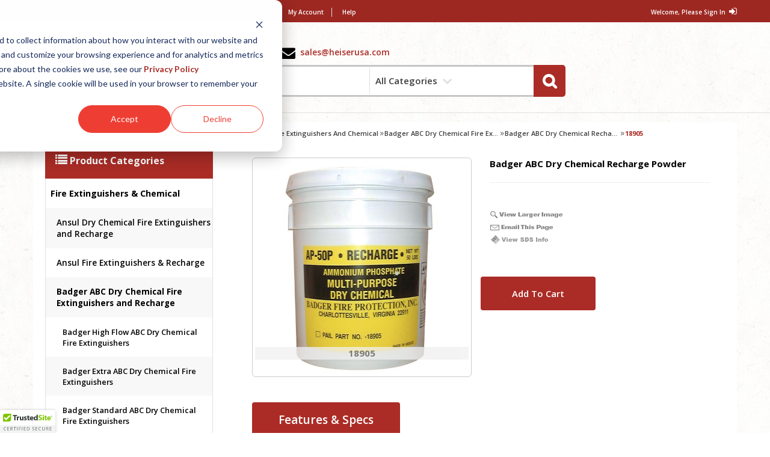

--- FILE ---
content_type: text/html; charset=utf-8
request_url: https://www.heiserusa.com/products/18905/
body_size: 24074
content:


<!DOCTYPE html>
<html lang="en">
<head><title>
	Heiser > Fire Extinguishers & Chemical > Badger ABC Dry Chemical Fire Extinguishers and Recharge > Badger ABC Dry Chemical Recharge > 18905
</title><script type="text/javascript" src="/ruxitagentjs_ICA15789NPRTUVXfqrux_10327251022105625.js" data-dtconfig="rid=RID_-1763195731|rpid=168687741|domain=heiserusa.com|reportUrl=/rb_bf41073cvk|app=ea7c4b59f27d43eb|owasp=1|featureHash=ICA15789NPRTUVXfqrux|rdnt=1|uxrgce=1|cuc=o13y2zsn|mel=100000|expw=1|dpvc=1|lastModification=1766434381996|postfix=o13y2zsn|tp=500,50,0|srbbv=2|agentUri=/ruxitagentjs_ICA15789NPRTUVXfqrux_10327251022105625.js" data-config='{"revision":1766434381996,"beaconUri":"/rb_bf41073cvk","agentUri":"/ruxitagentjs_ICA15789NPRTUVXfqrux_10327251022105625.js","environmentId":"o13y2zsn","modules":"ICA15789NPRTUVXfqrux"}' data-envconfig='{"tracestateKeyPrefix":"a2552af6-d80b97c5"}' data-appconfig='{"app":"ea7c4b59f27d43eb"}'></script><script type="text/javascript" src="/WorkArea/FrameworkUI/js/ektron.javascript.ashx?id=-569449246+-1939951303+-1080527330+-1687560804+-1793043690+-774810421+-1835731343+987867181+1302683324+1076410057+-928570495+-174163683+-692176877"></script>

    <!-- Global Site Tag (gtag.js) - Google Analytics -->
    <script async src="https://www.googletagmanager.com/gtag/js?id=UA-20367823-1"></script>
    <script>
        window.dataLayer = window.dataLayer || [];
        function gtag() { dataLayer.push(arguments) };
        gtag('js', new Date());

        gtag('config', 'UA-20367823-1');
    </script>
	
	<!-- Google Tag Manager -->
	<script>(function(w,d,s,l,i){w[l]=w[l]||[];w[l].push({'gtm.start':
	new Date().getTime(),event:'gtm.js'});var f=d.getElementsByTagName(s)[0],
	j=d.createElement(s),dl=l!='dataLayer'?'&l='+l:'';j.async=true;j.src=
	'https://www.googletagmanager.com/gtm.js?id='+i+dl;f.parentNode.insertBefore(j,f);
	})(window,document,'script','dataLayer','GTM-KXRCQWL');</script>
	<!-- End Google Tag Manager -->

    <!-- Meta -->
    <meta charset="utf-8" /><meta http-equiv="Content-Type" content="text/html; charset=UTF-8" /><meta name="viewport" content="width=device-width, initial-scale=1.0, user-scalable=no" />

    <!-- Bootstrap Core CSS -->
    <link rel="stylesheet" href="/Source/Heiser/Theme/css/bootstrap.min.css" />

    <!-- Customizable CSS -->
    <link rel="stylesheet" href="/Source/Heiser/Theme/css/main.css?v=1.1" /><link rel="stylesheet" href="/Source/Heiser/Theme/css/red.css" /><link rel="stylesheet" href="/Source/Heiser/Theme/css/owl.carousel.css" /><link rel="stylesheet" href="/Source/Heiser/Theme/css/owl.transitions.css" /><link rel="stylesheet" href="/Source/Heiser/Theme/css/animate.min.css" /><link rel="stylesheet" href="/Source/Heiser/Theme/css/CustomStyles.css?v=1.1" />
    

    <!-- Fonts -->
    <link href="//fonts.googleapis.com/css?family=Open+Sans:300,400,600,700,800" rel="stylesheet" type="text/css" />

    <!-- Icons/Glyphs -->
    <link rel="stylesheet" href="/Source/Heiser/Theme/css/font-awesome.min.css" />

    <!-- Favicon -->
    <link rel="shortcut icon" href="/Source/Heiser/Theme/images/favicon.ico" />

    <!-- Optimizations -->
    <link rel="stylesheet" href="/Optimizations/1.css" /><link rel="stylesheet" href="/Optimizations/2.css" /><link rel="stylesheet" href="/Optimizations/3.css" /><link rel="stylesheet" href="//code.jquery.com/ui/1.13.2/themes/base/jquery-ui.css" />

	<style>
		.slight-offset{
			padding-left:10%!important;
		}
	</style>

    
    <meta property="og:url" content="http://www.heiserusa.com" />
    <meta property="og:image" content="http://www.heiserusa.com/images/Heiser_logo.JPG" />
    <meta property="og:site_name" content="Heiser USA" />
    <meta property="fb:admins" content="" />
    <meta property="og:image2" content="product.img?cono=005&id=165074&width=600&height=600" />
    <meta property="og:title" content="18905" />
    <meta property="og:type" content="product" />
    <meta property="og:description" content="" />
    <link rel="image_src" href="http://www.heiserusa.com/images/Heiser_logo.JPG" />

    <script type="text/javascript" language="javascript">
        function validateQuantity(item) {

            //This Function Validates Input in the Quantity Fields

            //Get the quantity for the item
            var qty = item.value;

            //Must be numeric
            var num = new Number(qty);
            if (isNaN(num)) {
                alert("You must enter a valid quantity!");
                item.focus();
                return;
            }

            //Cant be negative
            if (num <= 0) {
                alert("You must enter a valid quantity!");
                item.focus();
                return;
            }
        }

        function SelectModel(opt, id) {

            //This Function manages selection of a product model from a dropdown list

            // PGB 12/7 - Fix the wrong name appearing on the image
            //swapimage("/images/products/200/" + opt.options[opt.selectedIndex].title + ".jpg");
            swapimage("/ProductImages/" + opt.options[opt.selectedIndex].title + ".jpg", opt.options[opt.selectedIndex].getAttribute('name'));

            //Get child id from selected option
            var val = opt.value;

            //Make sure an item is selected
            if (val == "none")
                return;

            //redirect passing in the id of the selected product
            //window.location.href = "/fullproduct.aspx?id=" + val;
        }

        function SelectOption(opt, data, id) {

            //This function assists in selecting product options and fills a hidden field
            //with the results - a formatted string containing option=value pairs separated by
            //ampersand characters (ie. color=blue&inseam=34)

            //Use table of product options to ensure that only matching options 
            //are available in all dropdowns
            handleSelects(opt);

            //Get selected option
            var val = opt.value;

            //Get associated hidden field
            var hdn = document.getElementById("hdn" + id);

            //Split hidden content on the delimiter (the &)
            var opts = hdn.value.split("&");

            //Set up results
            var result = "";

            //Loop thru options to remove previous selections for same option
            for (var o in opts) {
                if (opts[o].indexOf(data) == -1 && opts[o].indexOf("=none") == -1 && opts[o] != "") {
                    if (result != "")
                        result += "&";
                    result += opts[o];
                }
            }

            //Add selection to result
            if (val != "none") {
                if (result != "")
                    result += "&";
                result += data + "=" + val;
            }

            //Set Hidden field value
            hdn.value = result;
        }

        function handleSelects(opt) {

            //This function looks thru the table of product options to ensure the selects
            //have the correct info in their lists

            //Clear Price
            document.getElementById("productprices").innerHTML = "";

            //Get the array of Selects
            var selects = document.getElementById("SelectNames").value.split("|");

            //Get individual products - split on the ^ delimiter - this is all possible values
            var products = prod_options.split("^");

            //Create a second array - this will be replaced be the actual values in each select
            var selectedvalues = document.getElementById("SelectNames").value.split("|");

            //Get the id of the select that was just changed
            var id = opt.id;

            //Get the value for this id - this will be selected!
            var value = opt.options[opt.selectedIndex].text;

            //Set Selected Values (value and text are the same) and clear selecteditems
            for (var i = 0; i < selects.length; i++) {
                selectedvalues[i] = document.getElementById(selects[i]).value;
            }

            //Clear the Selects
            for (var select in selects) {
                removeAllOptions(document.getElementById(selects[select]));
            }

            //Check for none selected
            var noneselected = true;
            var allselected = true;
            for (var i = 0; i < selectedvalues.length; i++) {
                if (selectedvalues[i] != "none")
                    noneselected = false;
                if (selectedvalues[i] == "none")
                    allselected = false;
            }

            //Rebuild the Selects With Items that Match from the list of products
            if (noneselected) {
                for (var p in products) {
                    var prod = products[p].split("|");
                    AddProductOptionsToLists(selects, prod);
                }
            } else {
                for (var i = 0; i < selectedvalues.length; i++) {
                    for (var p in products) {
                        var prod = products[p].split("|");
                        if (selectedvalues[i] != "none" && prod[i + 1] == selectedvalues[i]) {
                            AddProductOptionsToLists(selects, prod);
                        }
                    }
                }
            }

            //Find and Select the Selected Values
            for (var i = 0; i < selects.length; i++) {
                SelectValue(selects[i], selectedvalues[i]);
            }

            //If All Selected, show Price
            if (allselected) {
                for (var p in products) {
                    var prod = products[p].split("|");
                    var found = true;
                    for (var i = 0; i < selectedvalues.length; i++) {
                        if (selectedvalues[i] != prod[i + 1]) {
                            found = false;
                            break;
                        }
                    }
                    if (found) {
                        document.getElementById("productprices").innerHTML = prod[prod.length - 1];
                        break;
                    }
                }
            }
        }

        function SelectValue(list, opt) {
            var elem = document.getElementById(list);
            for (var o in elem.options) {
                if (elem.options[o] && elem.options[o].text == opt)
                    elem.options[o].selected = true;
            }
        }

        function AddProductOptionsToLists(selects, product) {
            for (var i = 0; i < selects.length; i++) {
                var elem = document.getElementById(selects[i]);
                if (!contains(elem.options, product[i + 1]))
                    elem.options[elem.options.length] = new Option(product[i + 1], product[i + 1]);
            }
        }
        function contains(arr, val) {

            //Function determines id an array contains an item

            //Get array length
            var i = arr.length;

            //Loop down thru the array to check for item
            while (i--) {
                if (arr[i].value == val) {

                    //Was there return true
                    return true;
                }
            }

            //Not there
            return false;
        }

        function removeAllOptions(selectbox) {

            //This function clears all the items from a given Select Box
            //except the first one

            //Set Selected Index
            selectbox.selectedIndex = 0;

            //Loop thru the items
            for (var i = selectbox.options.length - 1; i >= 1; i--) {
                selectbox.remove(i);
            }
        }

        function AddChildToCart(btn, id, byid) {
            var childid = document.getElementById('hdn' + id).value;
            AddToCart(btn, id, byid, childid);
        }

        function AddToCart(btn, id, byid, childid) {

            //This routine checks that all options have been selected for a product
            //and that the quantity is valid - if so, the result is submitted to the 
            //cart page as a querystring

            childid = childid || id;

            // PGB - Heiser has asked that the part NB3784 notify customers it can only use Will Call
            if (childid === 167844) {
                alert("NB3784 is Will Call Only.  Please select only that option in the shipping screen.")
            }

            //Set up initial Cart Call w/ id of selected product
            var url = "/Cart/?add=true&id=" + childid;
            if (byid && byid == true) url = "/Cart/?addbyid=true&id=" + childid;

            //Get quantity and validate it
            var qty = 0;
            try {
                qty = document.getElementById("qty" + id).value;
            }
            catch (ex) {
                qty = 1;
                //window.location.href = url + "&qty=1";
                //return;
            }

            //Cant be ""
            if (qty == "") {
                alert("You must enter a valid quantity!");
                document.getElementById("qty" + id).focus();
                return;
            }

            //Must be numeric
            var num = new Number(qty);
            if (isNaN(num)) {
                alert("You must enter a valid quantity!");
                document.getElementById("qty" + id).focus();
                return;
            }

            //Cant be negative
            if (num <= 0) {
                alert("You must enter a valid quantity!");
                document.getElementById("qty" + id).focus();
                return;
            }

            //Add quantity to url
            url += "&qty=" + qty;

            //Get Attribute Count and validate it (from hidden field)
            var attrCount = 0;
            try {
                var attrCount = document.getElementById("attr" + id).value;
            }
            catch (ex) {
            }

            //If there are one or more attributes...
            if (attrCount > 0) {

                //Get the attribute values (from hidden field)
                var hdn = document.getElementById("hdn" + id).value;

                if (hdn == "") {
                    alert("Please select product options");
                    return;
                }

                //Split on the separator (the &)
                var opts = hdn.split("&");

                //If all have not been filled, prompt for input
                if (opts.length < attrCount) {
                    alert("You must select all product options!");
                    return;
                }

                hdn = hdn.replace(new RegExp('/', 'g'), '^^');

                //Add attributes to url
                url += "&" + hdn + '&resolve=true';
            }

            //Go to the cart url
            window.location.href = url;
        }

        function swapimage(newimage, productname) {

            //This routine swaps out the main product image with an alternate

            var elem = document.getElementById("productimage");
            elem.src = newimage.replace('/200/', '/600/');

            // PGB 12/7 - Fix the wrong name appearing on the image
            //$(".productnameonimage > div").html(filenamewithoutextension(newimage).toUpperCase());
            $(".productnameonimage > div").html(productname.toUpperCase());
        }

        function multiadd() {

            //This function will gather inputs from text fields for multiorder and submit them
            //to the cart

            //Set up Results
            var results = "";

            //Get the hidden field containing product ids
            var prods = document.getElementById("multiaddproducts").value;

            //Split hidden content on the delimiter (the &)
            var prods = prods.split("|");

            //Loop thru options to remove previous selections for same option
            for (var p in prods) {

                //Get qty for the product
                var qty = document.getElementById("txtmulti" + prods[p]).value;

                //Cant be ""
                if (qty == "") {
                    alert("You must enter a valid quantity!");
                    return;
                }

                //Must be numeric
                var num = new Number(qty);
                if (isNaN(num)) {
                    alert("You must enter a valid quantity!");
                    return;
                }

                //Can't be negative
                if (num < 0) {
                    alert("You must enter a valid quantity!");
                    return;
                }

                //Cant be 0 - if so, ignore
                if (num == 0)
                    continue;

                //Add to results
                if (results != "")
                    results += "|";
                results += prods[p] + "-" + qty;
            }

            document.location.href = "/cart/?multiadd=" + results;
        }

        function ShowLargeImage(prod, urn) {
            //Open a Window for the Image
            // Fixes dual-screen position                         Most browsers      Firefox
            var w = 640;
            var h = 680;
            var dualScreenLeft = window.screenLeft != undefined ? window.screenLeft : screen.left;
            var dualScreenTop = window.screenTop != undefined ? window.screenTop : screen.top;

            width = window.innerWidth ? window.innerWidth : document.documentElement.clientWidth ? document.documentElement.clientWidth : screen.width;
            height = window.innerHeight ? window.innerHeight : document.documentElement.clientHeight ? document.documentElement.clientHeight : screen.height;

            var left = ((width / 2) - (w / 2)) + dualScreenLeft;
            var top = ((height / 2) - (h / 2)) + dualScreenTop;
            var w = window.open("LargeImage.html", "Large Image",
              "directories=0,titlebar=0,toolbar=0,location=0,status=0,menubar=0,scrollbars=no,resizable=no,width=640,height=680, top=" + top + ", left=" + left);

            //Open its document
            w.document.open();

            var imgsrc = document.getElementById("productimage").src;
            imgsrc = imgsrc.replace('/200/', '/600/');

            //Generate the HTML
            w.document.write("<html style='padding:0;margin:0;border:0;'>");
            w.document.write("<body style='padding:0;margin:0;border:0;'>");
            w.document.write("<center>");
            w.document.write("<div style='width:100%;padding:5px;background-color:rgba(240,240,240,0.7);'>"),
	        w.document.write("<h3 style='font-family:arial;'>" + prod + "</h3>");
            w.document.write("</div>"),
	        w.document.write("<img src='" + imgsrc + "' style='height:600px;width:600px;' />");
            w.document.write("<script src='/source/heiser/js/jquery-1.11.2.min.js'><\/script>");
            w.document.write("<script>$('img').bind('contextmenu', function (e) {return false;}); <\/script>");
            w.document.write("</body></html>");

            //Close the Document
            w.document.close();
        }

        function DoHires(prod, img) {
            //This Function Downloads the HiRes Image for a product

            //Open a Window for the Image
            var w = window.open("Download.html", "_blank", "width=640,height=480,scrollbars=1");

            //Open its document
            w.document.open();

            //To Jump to another document, set the href...
            var href = '"/ImageDownloader.aspx?prod=' + prod + '&img=' + img + '"';

            //Add Download Button
            w.document.write("<center><br/><input type='submit' value='Download Now' onclick='document.location.href=" + href + "' /><br/>");

            //Show the Image
            w.document.write("<img src='/" + img + "' width='600' /></center>");

            //Close the Document
            w.document.close();
        }

        function EMailThisPage(prod) {
            // This Function Emails a link to this page
            document.location.href = "/EmailLink.aspx?LinkTo=" + prod;
        }

        function OpenPdf(url) {
            document.location.href = "/resources/msds/abc-badgermsds.pdf";
        }

        function updateImage(elem) {
            document.getElementById("productimage").src = "/images/products/600/" + elem.name + ".jpg";
            $(".productnameonimage > div").html(elem.name);
        }

        function filenamewithoutextension(fpath) {

            fpath = fpath.replace(/\\/g, '/');
            var fname = fpath.substring(fpath.lastIndexOf('/') + 1, fpath.lastIndexOf('.'));
            var fname = fname.split('.');
            return (fname[0]);
        }

        $(function () {
            $(".productnameonimage > div").html('18905'.toUpperCase());
        });
    </script>

</head>
<body>
	<!-- Google Tag Manager (noscript) -->
	<noscript>
        <iframe src="https://www.googletagmanager.com/ns.html?id=GTM-KXRCQWL"	height="0" width="0" style="display:none;visibility:hidden"></iframe>
	</noscript>
	<!-- End Google Tag Manager (noscript) -->

    <form method="post" action="/products/18905/" id="aspnetForm">
<div class="aspNetHidden">
<input type="hidden" name="EktronClientManager" id="EktronClientManager" value="-1687560804,-1080527330,-1939951303,-569449246,-1793043690,-774810421,-1835731343,987867181,1302683324,1076410057,-928570495,-174163683,-692176877" />
<input type="hidden" name="__VIEWSTATE" id="__VIEWSTATE" value="/[base64]/[base64]/[base64]" />
</div>

<div class="aspNetHidden">

	<input type="hidden" name="__VIEWSTATEGENERATOR" id="__VIEWSTATEGENERATOR" value="AA98EE0D" />
	<input type="hidden" name="__EVENTTARGET" id="__EVENTTARGET" value="" />
	<input type="hidden" name="__EVENTARGUMENT" id="__EVENTARGUMENT" value="" />
	<input type="hidden" name="__EVENTVALIDATION" id="__EVENTVALIDATION" value="/wEdABZemQh+boQtjMYEVyAieQZrRbTrlsnfqWq8gllINFFwo9mX9fBzPtCrFWfP46YVW5Z+B/9M/9OfLj9zZsrRvD16JSNjhUySz96D4iDkv8TADvICKszxM98TD199AevK3BwYlF/qRjOnjOM/95hH/sdXzugSL67ksBNm5tRsFMInjKmpihDBfiVkaXtKnY1UREZjZBzrT0BaZPk0XVwZjjnluPxjQlMYMzkE0nG4aOqdESDxT5dhlrlqPqJcUgZPYd+/FmQG0I/yYqN8DAbKnUUO8DdAmxybW/L9VZbhogmYRIT30jxVk4BuoM7VyZdGrsYp7lBtUvRTi2d7Lo1P/OWpPWMnpW2dJnyQuLBtOVTR6mHjeuaQhJVU39+7FDbZRXxgkSgb6rd3zyxrjO9N1k+Yj/NloA5874mlX+lmLIeQRc5Lh/QEJKnGNPufWa51RR8eq3yN25vBszed/5TqUOyKV0nLwx3Farfu+P7RgzHJi0KtnPWhhs6IUrPw7kZ5ULc=" />
</div>

        
            <!-- ============================================================= TOP NAVIGATION ============================================================= -->
            <nav class="top-bar animate-dropdown">
                <div class="container">
                    <div class="col-xs-12 col-sm-6 no-margin">
                        <ul>    
    <li> 
        <a href="/Home/">Home</a> </li>    
    <li> 
        <a href="/ContactUs/">Contact Us</a> </li>    
    <li> 
        <a href="/NewAccountForm/">Partner With Us</a> </li>    
    <li> 
        <a href="/Resources/">Resources</a> </li>    
    <li> 
        <a href="/AboutUs/">About Us</a> </li>    
    <li> 
        <a href="/MyAccount/">My Account</a> </li>    
    <li> 
        <a href="/Help/">Help</a> </li>
</ul>
                    </div>
                    <!-- /.col -->

                    <div class="col-xs-12 col-sm-6 no-margin">
                        <ul class="right">
                            <li>
                                <span id="ctl00_loginerr"></span>
                                <div>
                                    
                                    <a href="javascript:ShowLogin();">Welcome, Please Sign In &nbsp;</a><i class="fa fa-sign-in"></i>
                                    
                                </div>
                            </li>
							
                        </ul>
                    </div>
                    <!-- /.col -->
                </div>
                <!-- /.container -->
            </nav>
            <!-- /.top-bar -->

            <!-- ============================================================= HEADER ============================================================= -->
            <header>
                <div class="container no-padding">
                    <div class="col-xs-12 col-sm-12 col-md-3 logo-holder">
                        <!-- ============================================================= LOGO ============================================================= -->
                        <div class="logo">
                            <a href="/home/">
                                <img alt="logo" src="/Source/Heiser/Theme/images/heiser_logo.png" width="200px" height="auto"/>
                            </a>
                        </div>
                        <!-- /.logo -->
                    </div>
                    <!-- /.logo-holder -->

                    <div class="col-xs-12 col-sm-12 col-md-6 top-search-holder no-margin">
                        <div class="contact-row">
                            <div class="phone inline">
                                
                                <i class="fa fa-phone"></i><strong>800.828.9638 </strong>
                            </div>
                            <div class="contact inline">
                                
                                <i class="fa fa-envelope"></i><strong><a href="mailto:sales@heiserusa.com">sales@heiserusa.com</a> </strong>
                            </div>
                        </div>
                        <!-- /.contact-row -->
                        <!-- ============================================================= SEARCH AREA ============================================================= -->
                        
                        <!-- /.search-area -->

                        <div class="search-area hidden-xs">
                            <div class="control-group">
                                <input id="txtSearch" class="search-field" placeholder="Product Search" />

                                <ul class="categories-filter animate-dropdown">
                                    <li class="dropdown" onclick="javascript:$(this).addClass( 'open' );">

                                        <a id="searchFilter" class="dropdown-toggle"  data-toggle="dropdown" href="#">all categories</a>

                                        <ul class="dropdown-menu" role="menu" >
                                        <li role="presentation"><a role="menuitem" tabindex="-1" href="#" onclick="javascript:$(searchFilter).text($(this).text());">all categories</a></li>
                                            <li role="presentation"><a role="menuitem" tabindex="-1" href="#" onclick="javascript:$(searchFilter).text($(this).text());">fire extinguishers & chemical</a></li>
                                            <li role="presentation"><a role="menuitem" tabindex="-1" href="#" onclick="javascript:$(searchFilter).text($(this).text());">fire extinguisher accessories</a></li>
                                            <li role="presentation"><a role="menuitem" tabindex="-1" href="#" onclick="javascript:$(searchFilter).text($(this).text());">OEM system components</a></li>
                                            <li role="presentation"><a role="menuitem" tabindex="-1" href="#" onclick="javascript:$(searchFilter).text($(this).text());">fire system accessories</a></li>
                                            <li role="presentation"><a role="menuitem" tabindex="-1" href="#" onclick="javascript:$(searchFilter).text($(this).text());">exhaust hood accessories</a></li>
                                            <li role="presentation"><a role="menuitem" tabindex="-1" href="#" onclick="javascript:$(searchFilter).text($(this).text());">emergency lighting & supplies</a></li>
                                            <li role="presentation"><a role="menuitem" tabindex="-1" href="#" onclick="javascript:$(searchFilter).text($(this).text());">first-aid & safety products</a></li>
                                            <li role="presentation"><a role="menuitem" tabindex="-1" href="#" onclick="javascript:$(searchFilter).text($(this).text());">sprinklers & fire hose</a></li>

                                        </ul>
                                    </li>
                                </ul>

                                <a class="search-button" href="javascript:dosearch();" ></a>    

                            </div>
                        </div>
											
						<div class="search-area visible-xs">
                            <div class="control-group">
                                <input id="txtSearch2" class="search-field" placeholder="Product Search" />
								
								<div class="input-group" style="padding:0;margin:0;">

									<ul class="categories-filter animate-dropdown">
										<li class="dropdown" onclick="javascript:$(this).addClass( 'open' );">

											<a id="searchFilter" class="dropdown-toggle"  data-toggle="dropdown" href="#">all categories</a>

											<ul class="dropdown-menu" role="menu" >
											<li role="presentation"><a role="menuitem" tabindex="-1" href="#" onclick="javascript:$(searchFilter).text($(this).text());">all categories</a></li>
												<li role="presentation"><a role="menuitem" tabindex="-1" href="#" onclick="javascript:$(searchFilter).text($(this).text());">fire extinguishers & chemical</a></li>
												<li role="presentation"><a role="menuitem" tabindex="-1" href="#" onclick="javascript:$(searchFilter).text($(this).text());">fire extinguisher accessories</a></li>
												<li role="presentation"><a role="menuitem" tabindex="-1" href="#" onclick="javascript:$(searchFilter).text($(this).text());">OEM system components</a></li>
												<li role="presentation"><a role="menuitem" tabindex="-1" href="#" onclick="javascript:$(searchFilter).text($(this).text());">fire system accessories</a></li>
												<li role="presentation"><a role="menuitem" tabindex="-1" href="#" onclick="javascript:$(searchFilter).text($(this).text());">exhaust hood accessories</a></li>
												<li role="presentation"><a role="menuitem" tabindex="-1" href="#" onclick="javascript:$(searchFilter).text($(this).text());">emergency lighting & supplies</a></li>
												<li role="presentation"><a role="menuitem" tabindex="-1" href="#" onclick="javascript:$(searchFilter).text($(this).text());">first-aid & safety products</a></li>
												<li role="presentation"><a role="menuitem" tabindex="-1" href="#" onclick="javascript:$(searchFilter).text($(this).text());">sprinklers & fire hose</a></li>

											</ul>
										</li>
									</ul>

									<span class="input-group-addon" style="padding:0;margin:0;">
										<a class="search-button" href="javascript:dosearch();" style="position:relative;top:27px;"></a> 
									</span>
								</div>
                            </div>
                        </div>
						
						
						<!-- /.search-area -->



                    </div>
                    <!-- /.top-search-holder -->
                    <!-- ============================================================= SHOPPING CART ============================================================= -->

                    
                </div>
                <!-- /.container -->
            </header>

            <!-- ============================================================= CONTENT ============================================================= -->

            <div id="myMainContent">
                <div class="container-fluid">
                    <div class="row product-category-sidebar">
                        <div class="col-xs-12 col-sm-4 col-md-3 sidemenu-holder">
                            <div class="list-group">
                                <div class="smallmenu">
                                    

<div>
    <div id="ctl00_lnkProducts_lnkProducts_Content"><div class='LinkBar'><div><div id='LinkHeader' class='head'><i class='fa fa-list' onclick='toggleVisibility();'></i><span style='font-size:80%;'>  Product Categories</span></div></div><div><div id='LinkControl' class='link-control noshade'><a href='/catalog/Fire Extinguishers and Chemical' style='font-weight:bold;'><div style='padding-top:5px;padding-bottom:5px;padding-left:0px;font-size:95%;font-weight:bold;'>Fire Extinguishers & Chemical</div></a></div></div><div><div id='LinkControl' class='link-control shade'><a href='/catalog/Fire Extinguishers and Chemical/Ansul Dry Chemical Fire Extinguishers and Recharge' style=''><div style='padding-top:5px;padding-bottom:5px;padding-left:10px;font-size:90%;'>Ansul Dry Chemical Fire Extinguishers and Recharge</div></a></div></div><div><div id='LinkControl' class='link-control noshade'><a href='/catalog/Fire Extinguishers and Chemical/Ansul Fire Extinguishers and Recharge' style=''><div style='padding-top:5px;padding-bottom:5px;padding-left:10px;font-size:90%;'>Ansul Fire Extinguishers & Recharge</div></a></div></div><div><div id='LinkControl' class='link-control shade'><a href='/catalog/Fire Extinguishers and Chemical/Badger ABC Dry Chemical Fire Extinguishers and Recharge' style='font-weight:bold;'><div style='padding-top:5px;padding-bottom:5px;padding-left:10px;font-size:90%;font-weight:bold;'>Badger ABC Dry Chemical Fire Extinguishers and Recharge</div></a></div></div><div><div id='LinkControl' class='link-control noshade'><a href='/catalog/Fire Extinguishers and Chemical/Badger ABC Dry Chemical Fire Extinguishers and Recharge/Badger High Flow ABC Dry Chemical Fire Extinguishers' style=''><div style='padding-top:5px;padding-bottom:5px;padding-left:20px;font-size:85%;'>Badger High Flow ABC Dry Chemical Fire Extinguishers</div></a></div></div><div><div id='LinkControl' class='link-control shade'><a href='/catalog/Fire Extinguishers and Chemical/Badger ABC Dry Chemical Fire Extinguishers and Recharge/Badger Extra ABC Dry Chemical Fire Extinguishers' style=''><div style='padding-top:5px;padding-bottom:5px;padding-left:20px;font-size:85%;'>Badger Extra ABC Dry Chemical Fire Extinguishers</div></a></div></div><div><div id='LinkControl' class='link-control noshade'><a href='/catalog/Fire Extinguishers and Chemical/Badger ABC Dry Chemical Fire Extinguishers and Recharge/Badger Standard ABC Dry Chemical Fire Extinguishers' style=''><div style='padding-top:5px;padding-bottom:5px;padding-left:20px;font-size:85%;'>Badger Standard ABC Dry Chemical Fire Extinguishers</div></a></div></div><div><div id='LinkControl' class='link-control shade'><a href='/catalog/Fire Extinguishers and Chemical/Badger ABC Dry Chemical Fire Extinguishers and Recharge/Badger Advantage ABC Dry Chemical Fire Extinguishers' style=''><div style='padding-top:5px;padding-bottom:5px;padding-left:20px;font-size:85%;'>Badger Advantage ABC Dry Chemical Fire Extinguishers</div></a></div></div><div><div id='LinkControl' class='link-control noshade'><a href='/catalog/Fire Extinguishers and Chemical/Badger ABC Dry Chemical Fire Extinguishers and Recharge/Kidde Non-Magnetic ABC Dry Chemical Fire Extinguisher' style=''><div style='padding-top:5px;padding-bottom:5px;padding-left:20px;font-size:85%;'>Kidde Non-Magnetic ABC Dry Chemical Fire Extinguisher</div></a></div></div><div><div id='LinkControl' class='link-control shade'><a href='/catalog/Fire Extinguishers and Chemical/Badger ABC Dry Chemical Fire Extinguishers and Recharge/Badger ABC Dry Chemical Recharge' style='font-weight:bold;'><div style='padding-top:5px;padding-bottom:5px;padding-left:20px;font-size:85%;font-weight:bold;'>Badger ABC Dry Chemical Recharge</div></a></div></div><div><div id='LinkControl' class='link-control noshade'><a href='/catalog/Fire Extinguishers and Chemical/Badger Dry Chemical Fire Extinguishers and Recharge' style=''><div style='padding-top:5px;padding-bottom:5px;padding-left:10px;font-size:90%;'>Badger Dry Chemical Fire Extinguishers and Recharge</div></a></div></div><div><div id='LinkControl' class='link-control shade'><a href='/catalog/Fire Extinguishers and Chemical/Badger Fire Extinguishers and Recharge' style=''><div style='padding-top:5px;padding-bottom:5px;padding-left:10px;font-size:90%;'>Badger Fire Extinguishers & Recharge</div></a></div></div><div><div id='LinkControl' class='link-control noshade'><a href='/catalog/Fire Extinguishers and Chemical/Amerex ABC Dry Chemical Fire Extinguishers and Recharge' style=''><div style='padding-top:5px;padding-bottom:5px;padding-left:10px;font-size:90%;'>Amerex ABC Dry Chemical Fire Extinguishers and Recharge</div></a></div></div><div><div id='LinkControl' class='link-control shade'><a href='/catalog/Fire Extinguishers and Chemical/Amerex Purple K Dry Chemical Fire Extinguishers and Recharge' style=''><div style='padding-top:5px;padding-bottom:5px;padding-left:10px;font-size:90%;'>Amerex Purple K Dry Chemical Fire Extinguishers and Recharge</div></a></div></div><div><div id='LinkControl' class='link-control noshade'><a href='/catalog/Fire Extinguishers and Chemical/Amerex BC and Class D Dry Chemical Fire Extinguishers and Recharge' style=''><div style='padding-top:5px;padding-bottom:5px;padding-left:10px;font-size:90%;'>Amerex BC and Class D Dry Chemical Fire Extinguishers and Recharge</div></a></div></div><div><div id='LinkControl' class='link-control shade'><a href='/catalog/Fire Extinguishers and Chemical/Amerex Fire Extinguishers and Recharge' style=''><div style='padding-top:5px;padding-bottom:5px;padding-left:10px;font-size:90%;'>Amerex Fire Extinguishers & Recharge</div></a></div></div><div><div id='LinkControl' class='link-control noshade'><a href='/catalog/Fire Extinguishers and Chemical/Amerex Halotron® 1 and Halon 1211 Fire Extinguishers' style=''><div style='padding-top:5px;padding-bottom:5px;padding-left:10px;font-size:90%;'>Amerex Halotron® 1 and Halon 1211 Fire Extinguishers</div></a></div></div><div><div id='LinkControl' class='link-control shade'><a href='/catalog/Fire Extinguishers and Chemical/Protex Wet Chemical Fire Extinguisher' style=''><div style='padding-top:5px;padding-bottom:5px;padding-left:10px;font-size:90%;'>Protex Wet Chemical Fire Extinguisher</div></a></div></div><div><div id='LinkControl' class='link-control noshade'><a href='/catalog/Fire Extinguishers and Chemical/Dry Chemical Recharge' style=''><div style='padding-top:5px;padding-bottom:5px;padding-left:10px;font-size:90%;'>Dry Chemical Recharge</div></a></div></div><div><div id='LinkControl' class='link-control shade'><a href='/catalog/Fire Extinguishers and Chemical/Wet Chemical Recharge' style=''><div style='padding-top:5px;padding-bottom:5px;padding-left:10px;font-size:90%;'>Wet Chemical Recharge</div></a></div></div><div><div id='LinkControl' class='link-control noshade'><a href='/catalog/Fire Extinguisher Accessories' style=''><div style='padding-top:5px;padding-bottom:5px;padding-left:0px;font-size:95%;'>Fire Extinguisher Accessories</div></a></div></div><div><div id='LinkControl' class='link-control shade'><a href='/catalog/OEM System Components' style=''><div style='padding-top:5px;padding-bottom:5px;padding-left:0px;font-size:95%;'>OEM System Components</div></a></div></div><div><div id='LinkControl' class='link-control noshade'><a href='/catalog/Fire System Accessories' style=''><div style='padding-top:5px;padding-bottom:5px;padding-left:0px;font-size:95%;'>Fire System Accessories</div></a></div></div><div><div id='LinkControl' class='link-control shade'><a href='/catalog/Exhaust Hood Accessories' style=''><div style='padding-top:5px;padding-bottom:5px;padding-left:0px;font-size:95%;'>Exhaust Hood Accessories</div></a></div></div><div><div id='LinkControl' class='link-control noshade'><a href='/catalog/Emergency Lighting and Supplies' style=''><div style='padding-top:5px;padding-bottom:5px;padding-left:0px;font-size:95%;'>Emergency Lighting & Supplies</div></a></div></div><div><div id='LinkControl' class='link-control shade'><a href='/catalog/First-Aid and Safety Products' style=''><div style='padding-top:5px;padding-bottom:5px;padding-left:0px;font-size:95%;'>First-Aid & Safety Products</div></a></div></div><div><div id='LinkControl' class='link-control noshade'><a href='/catalog/Sprinklers, Standpipes, and Fire Hose' style=''><div style='padding-top:5px;padding-bottom:5px;padding-left:0px;font-size:95%;'>Sprinklers, Standpipes, & Fire Hose</div></a></div></div><div><div id='LinkControl' class='link-control shade'><a href='/catalog/Clearance' style=''><div style='padding-top:5px;padding-bottom:5px;padding-left:0px;font-size:95%;'>Clearance</div></a></div></div></div></div>
</div>
                                </div>
                            </div>
                        </div>

                        <div class="col-xs-12 col-sm-8 col-md-9" style="padding: 0px 0px 0px 15px;">
                            
    <div class="container-fluid">
        <div class="row row-offcanvas row-offcanvas-left">
            <div class="col-xs-12">
                <div class="container-fluid">
                    <div class="row">
                        <div class="table-responsive col-xs-12 col-sm-12" style="background-color: #fff;">
                            <div id="ctl00_ContentPlaceHolder1_TemplateInfo"><script  type="text/javascript">    var prod_options = '[options /]';
</script>
<div class="hidden-xs"><div id='top-mega-nav'><div class='container-fluid'><nav><ul class='inline'><li class='breadcrumb-nav-holder'><ul><li class='breadcrumb-item'><a title='Return to Home Page' href='/home/'>Home</a></li><li class='breadcrumb-item'><a title='Return to Fire Extinguishers & Chemical' href='/catalog/Fire Extinguishers and Chemical/'>Fire Extinguishers and Chemical</a></li><li class='breadcrumb-item'><a title='Return to Badger ABC Dry Chemical Fire Extinguishers and Recharge' href='/catalog/Fire Extinguishers and Chemical/Badger ABC Dry Chemical Fire Extinguishers and Recharge/'>Badger ABC Dry Chemical Fire Extinguishers and Recharge</a></li><li class='breadcrumb-item'><a title='Return to Badger ABC Dry Chemical Recharge' href='/catalog/Fire Extinguishers and Chemical/Badger ABC Dry Chemical Fire Extinguishers and Recharge/Badger ABC Dry Chemical Recharge/'>Badger ABC Dry Chemical Recharge</a></li><li class='breadcrumb-item current'><bhca href='18905'>18905</bhca></li></ul></li></ul></nav></div></div></div>
<div class="container-fluid">
    <div class="row">
        <div class="col-xs-12 col-sm-6">
            <div style="margin-top:10px;">
                <div class="thumbnail">
                    <a title="View Large Image" href="javascript:ShowLargeImage('18905','/product.img?cono=005&id=165074&width=600&height=600')" draggable="false"> <img id="productimage" style="width:100%;" src="/product.img?cono=005&id=165074&width=600&height=600" draggable="false"/> </a>
                    <div class="table-responsive" style="width:100%;overflow-x:scroll;"> <table class='heiser-prodimage-table'><tr></tr></table> </div>
                    <div class="productnameonimage">
                        <div style="margin-left:20px;margin-right:20px;background-color:#f0f0f0;"> 18905 </div>
                    </div>
                </div>
            </div>
        </div>
        <div class="col-xs-12 col-sm-6">
            <div class="product-title">Badger ABC Dry Chemical Recharge Powder</div>
            <hr class="divider"/>
            <div class="excerpt">
                <p></p>
            </div>
            <p><b></b> </p> <br/> <div class='prodlinks'><a title="Show Large Image" href="javascript:ShowLargeImage('18905','/product.img?cono=005&id=165074&width=600&height=600')"><img src='/images/prod_viewlarger.gif' /></a></div><div class='prodlinks'><a title="Email this Page" href="javascript:EMailThisPage('products/18905')"><img src='/images/prod_emailpage.gif' /></a></div><div class='prodlinks'><a title="View SDS Info" target="_blank" href='/resources/sds/HEI-SDS-18905.pdf'><img src='/images/prod_sds.gif' /></a></div> <br/> 
            <div class="prices" style="margin-top:10px;">&nbsp;</div>
            <div class="prodprice" id="productprices"></div>
        </div> <a id='foo' class='le-button huge' onclick='javascript: ShowLogin()' style='cursor:default;'>Add To Cart</a>
        <div class="prodprice" id="productprices"></div>   </div>
</div><section id='single-product-tab'><div class='container-fluid'><div class='tab-holder'><ul class='nav nav-tabs simple'><li class='active'><a href='#description'  data-toggle='tab'>Features &amp; Specs</a></li></ul><div class='tab-content'><div class='tab-pane active'  id='description'><h3><bhc_intro>50 lb. Pail</h3><h3></h3></div></div></div></div></section>
<br/><div class="prop65warning">  </div><br/> 
<section id="featured-prods" class="wow fadeInUp" style="margin-top:60px;">
    <div id="feaprod" class="feaprod"> </div>
</section>
<hr class="divider"/>
<div class="hidden">[kickers /]</div>
<div class="row">
    <div class="col-xs-12 table-responsive"></div>
    <div class="col-xs-12">
        <div class="productfeatures"></div>
        <div class="productfeatures"></div> <br/> 
        <div class="productfeatures">  </div>        
        <div class="YouMayAlsoLike">You May Also Like:</div><table style="margin-bottom:8px;width:700px;"><tr><td style="text-align:center;vertical-align:top;width:170px;border-top:solid 1px #999999;padding:10px;"><a href="/products/21007867"><img src="/product.img?cono=005&id=165143&width=130&height=130" width="130px" height= "130px" style="padding-bottom:4px;" /><br />21007867<br/>Badger Advantage 10 lb. ABC Dry Chemical Fire Extinguisher w/ Wall Hanger</a></td><td style="text-align:center;vertical-align:top;width:170px;border-top:solid 1px #999999;padding:10px;border-left:solid 1px #999999"><a href="/products/21007866"><img src="/product.img?cono=005&id=165142&width=130&height=130" width="130px" height= "130px" style="padding-bottom:4px;" /><br />21007866<br/>Badger Advantage 5 lb. ABC Dry Chemical Fire Extinguisher w/ Wall Hanger</a></td><td style="text-align:center;vertical-align:top;width:170px;border-top:solid 1px #999999;padding:10px;border-left:solid 1px #999999"><a href="/products/21007868"><img src="/product.img?cono=005&id=165144&width=130&height=130" width="130px" height= "130px" style="padding-bottom:4px;" /><br />21007868<br/>Badger Advantage 20 lb. ABC Dry Chemical Fire Extinguisher w/ Wall Hanger</a></td><td style="text-align:center;vertical-align:top;width:170px;border-top:solid 1px #999999;padding:10px;border-left:solid 1px #999999"><a href="/products/436500"><img src="/product.img?cono=005&id=165747&width=130&height=130" width="130px" height= "130px" style="padding-bottom:4px;" /><br />436500<br/>Ansul® Sentry® 10 lb. ABC (Foray®) Dry Chemical Fire Extinguisher w/ Wall Hanger</a></td></tr></table> <b><a title="Return to Top of Page" href="#backtotop">Back to Top</a></b> <br/> <br/> </div>
</div></div>
                        </div>
                    </div>
                </div>
            </div>
        </div>
    </div>

    <!-- Controls to use by various views -->
    
    
    
    

    <script type="text/javascript">

        function getTheXMLHTTPObj() {
            //Local Variable to Hold Object
            var XMLHttp = null;

            //Attempt internal Object (Firefox, IE7)
            if (window.XMLHttpRequest) {
                try {
                    XMLHttp = new XMLHttpRequest();
                }
                catch (e) {
                }
            }
            else if (window.ActiveXObject) {
                //Attempt ActiveX Object (IE6)
                try {
                    XMLHttp = new ActiveXObject("Msxml2.XMLHTTP");
                }
                catch (e) {
                    try {
                        XMLHttp = new ActiveXObject("Microsoft.XMLHTTP");
                    }
                    catch (e) {
                    }
                }
            }
            //Return the Request Object
            return XMLHttp;
        }
        function getAsyncRequest(url, query) {

            //Start a Request
            var XMLHTTP = getTheXMLHTTPObj();

            //If the Object was created...
            if (XMLHTTP != null) {
                //Because of Caching, Set up a unique request
                var unique = Math.random();

                //Open the Request        
                var request = query + "&unique=" + unique;


                try {
                    XMLHTTP.open("GET", url + "?" + request);
                }
                catch (e) {
                    alert(e.description);
                }

                //Use anonymous function to wait for state change
                XMLHTTP.onreadystatechange = function () {
                    //Wait for Call Completed
                    if (XMLHTTP.readyState == 4) {
                        //If successful, complete request, otherwise notify error status
                        if (XMLHTTP.status == 200)
                            completeRequest(XMLHTTP.responseText); //use responseXML to get XML data
                        else
                            handleRequestError(XMLHTTP.statusText);

                        //Set to null
                        XMLHTTP = null;
                    }
                };

                //Send Request
                XMLHTTP.setRequestHeader("Content-Type", "text/plain");
                XMLHTTP.send(null);
            }
        }
        function getSyncRequest(url, query) {
            //Start a Request
            var XMLHTTP = getTheXMLHTTPObj();

            //If the Object was created...
            if (XMLHTTP != null) {
                //Because of Caching, Set up a unique request
                var unique = Math.random();

                //Open the Request        
                var request = query + "&unique=" + unique;

                try {
                    XMLHTTP.open("GET", url + "?" + request, false);
                }
                catch (e) {
                    alert(e.description);
                }

                //Send Request
                XMLHTTP.setRequestHeader("Content-Type", "text/plain");
                XMLHTTP.send(null);

                //Set Return
                return XMLHTTP.responseText;
            }
        }
        function completeRequest(response) {
            try {
                //
            }
            catch (e) {
                alert(e.description);
            }
        }
        function handleRequestError(err) {
            alert(err);
        }


        function showStock(id) {
            //var v = getSyncRequest("/WHSEAjax.aspx", "prodid=" + id);
            //document.getElementById("StockPopup").innerHTML = v;
        }
        function hideStock() {
            //document.getElementById("StockPopup").innerHTML = "";
        }
        $(function () {
            
	        $(".feaprod").load("/recommendedlist.aspx?boughtwith=true&part=18905");
	        
	    });
    </script>

                        </div>
                    </div>

                    
                    

                </div>
                <!-- ============================================================= FOOTER ============================================================= -->
                <footer id="footer">

                    <div id="chevron"></div>

                    <div class="link-list-row">
						
                        <div class="container-fluid regular-bold">
                            <!-- ============================================================= CONTACT INFO ============================================================= -->
                            <div class="col-xs-12 col-md-3 ">
                                <div class="contact-info slight-offset" >
                                    <div class="footer-logo">
                                        <a href="/home/">
                                            <img alt="logo" src="/Source/Heiser/Theme/images/heiser_logo.gif" />
                                        </a>
                                    </div>

                                    <p>Contact Us via Phone, Fax, Email or Mail</p>
                                    <br />
                                    <p><i class="fa fa-phone"></i>&nbsp;<strong>800.828.9638 </strong></p>
                                    <p><i class="fa fa-envelope"></i>&nbsp;<strong>sales@heiserusa.com </strong></p>
                                    <p><i class="fa fa-fax"></i>&nbsp;<strong>800.782.2937 </strong></p>
                                    <br />
                                    <p>35 North Street, Suite 50</p>
                                    <p>Canandaigua, NY 14424</p>
                                    <br />
                                </div>
                            </div>
                            <!-- ============================================================= LINKS ============================================================= -->
                            <div class="col-xs-12 col-md-3 link-widget col-xs-offset-1 col-md-offset-0">
                                <div class="widget">
                                    <h3>Find it fast</h3>
                                    <ul>
                                        <li><a href="/Catalog/Fire Extinguishers and Chemical">Fire Extinguisher &amp; Chemical</a></li>
                                        <li><a href="/Catalog/Fire Extinguisher Accessories">Fire Extinguisher Accessories</a></li>
                                        <li><a href="/Catalog/OEM System Components">OEM System Components</a></li>
                                        <li><a href="/Catalog/Fire System Accessories">Fire System Accessories</a></li>
                                        <li><a href="/Catalog/Exhaust Hood Accessories">Exhaust Hood Accessories</a></li>
                                        <li><a href="/Catalog/Emergency Lighting and Supplies">Emergency Lighting &amp; Supplies</a></li>
                                        <li><a href="/Catalog/First-Aid and Safety Products">First-Aid & Safety Products</a></li>
                                        <li><a href="/Catalog/Sprinklers, Standpipes and Fire Hose">Sprinklers, Standpipes, &amp; Fire Hose</a></li>
                                    </ul>
                                </div>
                                <!-- /.widget -->
                            </div>
                            <!-- /.link-widget -->

                            <div class="col-xs-12 col-md-3 link-widget col-xs-offset-1 col-md-offset-0">
                                <div class="widget">
                                    <h3>Learn More</h3>
                                    <ul>
                                        <li><a href="/AboutUs">About Us</a></li>
                                        <li><a href="/ContactUs">Contact Us</a></li>
                                        <li><a href="/Employees">Team</a></li>                                        
                                        <li><a href="/CatalogRequest">Request Catalog</a></li>
                                        <li><a href="/NewAccountForm">Create Account</a></li>
                                        <li><a href="/TermsAndConditions">Terms</a></li>
                                        <li><a href="/SitePrivacyPolicy">Privacy Policy</a></li>
                                        <li><a href="/SiteMap">Site Map</a></li>
                                    </ul>
                                </div>
                                <!-- /.widget -->
                            </div>
                            <!-- /.link-widget -->

                            <div class="col-xs-12 col-md-3 link-widget col-xs-offset-1 col-md-offset-0">
                                <div class="widget">
                                    <h3>My Account</h3>
                                    <ul>
                                        <li><a href="/MyAccount">Review Account Info</a></li>
                                        <li><a href="/PreviousOrders">Order Tracking</a></li>
                                        <li><a href="/FAQs">FAQs</a></li>
                                        
                                    </ul>
                                </div>
                                <!-- /.widget -->
                            </div>
                            <!-- /.link-widget -->

                        </div>
                        

						<!-- /.container -->
                    </div>
                    <!-- /.link-list-row -->



                </footer>
                <!-- /#footer -->
            </div>
            <div class="copyright-bar">
                <div class="container">
                    <div class="col-xs-12 col-sm-6 col-lg-12 center-block">
                        <div class="copyright">
                            <span style="color: #fff">&copy; <script  type="text/javascript">                var today = new Date()
                  var year = today.getFullYear()
                  document.write(year)
            </script> <a href="/Home">Heiser</a></span> - All Rights Reserved
                        </div>
                        <!-- /.copyright -->
                    </div>
                </div>
                <!-- /.container -->
            </div>
            <!-- /.copyright-bar -->
        
        <!-- /.wrapper -->

        <!-- ============================================================= POP-UPS ============================================================= -->
        <div id="displaybox" class="displaybox" style="display: none; visibility: hidden;"></div>
        <div id="loginbox" class="col-xs-12 popupbox">
            <div class="container popup-panel">
                <div class="panel panel-default clearfix heiserfg heiserbg popup-panel-bg">
                    <div class="panel-body">
                        &nbsp;<h1>Login Required</h1>
                        For login credentials, please contact your Sales Manager						
                    </div>
                </div>
                <br />
                <br />
                <div id="ctl00_LoginPanel" onkeypress="javascript:return WebForm_FireDefaultButton(event, &#39;ctl00_LoginButton&#39;)">
	
                    <div class="container-fluid">
                        <div style="margin-bottom: 10px;">
                            <a href="/NewAccountForm">Don't have a Heiser account? Click here to Partner with Us</a>
                        </div>
                        <hr />
                        <div class="form-group">
                            <label class="control-label" for="Account">Login ID:</label>
                            <input name="ctl00$Account" type="text" id="ctl00_Account" class="form-control" placeholder="[Login ID]" />
                        </div>
                        <div class="form-group">
                            <label class="control-label" for="Password">Password:</label>
                            <input name="ctl00$Password" type="password" id="ctl00_Password" class="form-control" placeholder="[Password]" />
                        </div>
                        <hr />
                        <br />
                        <input type="submit" name="ctl00$LoginButton" value="  Log In  " id="ctl00_LoginButton" class="btn btn-default" />
                        <input type="submit" name="ctl00$CancelButton" value="  Cancel  " onclick="javascript:ShowLogin();" id="ctl00_CancelButton" class="btn btn-default" />
                        <br />
                        <br />
                        <div style="margin-bottom: 10px;">
                            <a href="javascript:ShowLogin();ShowPWRecovery();">Forgot Your Password / Customer Code? Click here to Recover</a>
                        </div>                        
                    </div>
                
</div>
            </div>
        </div>

        <!-- ================================================ -->

        <div id="pwrecoverbox" class="col-xs-12 popupbox">
            <div class="container popup-panel">
                <div class="panel panel-default clearfix heiserfg heiserbg popup-panel-bg">
                    <div class="panel-body">
                        &nbsp;<h1>Recover your Password</h1>
                        Please enter your account information below. An email will be sent containing recovery information.			
                    </div>
                </div>
                <br />
                <br />
                <div id="PWRecoverPanel" class="container-fluid">
                    <div class="form-group">
                        <label class="control-label" for="PWRecoverAccount">Account Number, Customer Code or Email Address:</label>
                        <input name="ctl00$PWRecoverAccount" type="text" id="PWRecoverAccount" class="form-control" placeholder="[Account Number, Customer Code or Email Address]" />
                    </div>
                    <hr />

                    <input type="button" id="RecoverButton" onclick="javascript: recoverPW();" class="btn btn-default PWRecoverEnter" value=" Recover PW " />&nbsp;
			        <input type="button" id="CancelRecoverButton" onclick="javascript: ShowPWRecovery();" class="btn btn-default" value="  Close  " />
                    <br />
                    <br />
                    <div id="RecoverFailureMsg" style="color: red;"></div>
                    <div id="RecoverSuccessMsg" style="color: green;"></div>
                    <br />

                </div>
            </div>
        </div>

        <!-- ================================================ -->

        <div id="quickorderbox" class="col-xs-12 popupbox" style="z-index:1000000;">
            <div class="container popup-panel">
                <div class="panel panel-default clearfix heiserfg heiserbg popup-panel-bg">
                    <div class="panel-body">
                        &nbsp;<h1>Quick Order</h1>
                        Please enter your order below						
                    </div>
                </div>
                <br />
                <br />
                <div id="ctl00_QuickOrderPanel">
	
                    <div class="container-fluid">
                        <div class="row quickorder-row">
                            <div class="col-md-4">
                                Qty
                            </div>
                            <div class="col-md-8">
                                Part #
                            </div>
                        </div>
                        <div class="row quickorder-row">
                            <div class="col-md-4">
                                <input name="ctl00$qty1" type="text" id="ctl00_qty1" class="popup-textbox special-enter int-box" />
                            </div>
                            <div class="col-md-6">
                                <input name="ctl00$product1" type="text" id="ctl00_product1" class="popup-textbox special-enter" onkeypress="document.getElementById(&#39;img1&#39;).src=&#39;/Source/Heiser/Theme/images/Heiser-square_loRes.png&#39;;" />
                            </div>
                            <div class="col-md-2">
                                <img class="quickorderimage" src="/Source/Heiser/Theme/images/Heiser-square_loRes.png" id="img1" />
                                <input type="hidden" id="hdn1" value="" />
                            </div>
                        </div>
                        <div class="row quickorder-row">
                            <div class="col-md-4">
                                <input name="ctl00$qty2" type="text" id="ctl00_qty2" class="popup-textbox special-enter int-box" />
                            </div>
                            <div class="col-md-6">
                                <input name="ctl00$product2" type="text" id="ctl00_product2" class="popup-textbox special-enter" onblur="javascript:validateProd(this,document.getElementById(&#39;img2&#39;),document.getElementById(&#39;hdn2&#39;));" onkeypress="document.getElementById(&#39;img2&#39;).src=&#39;/Source/Heiser/Theme/images/Heiser-square_loRes.png&#39;;" />
                            </div>
                            <div class="col-md-2">
                                <img class="quickorderimage" src="/Source/Heiser/Theme/images/Heiser-square_loRes.png" id="img2" />
                                <input type="hidden" id="hdn2" value="" />
                            </div>
                        </div>
                        <div class="row quickorder-row">
                            <div class="col-md-4">
                                <input name="ctl00$qty3" type="text" id="ctl00_qty3" class="popup-textbox special-enter int-box" />
                            </div>
                            <div class="col-md-6">
                                <input name="ctl00$product3" type="text" id="ctl00_product3" class="popup-textbox special-enter" onblur="javascript:validateProd(this,document.getElementById(&#39;img3&#39;),document.getElementById(&#39;hdn3&#39;));" onkeypress="document.getElementById(&#39;img3&#39;).src=&#39;/Source/Heiser/Theme/images/Heiser-square_loRes.png&#39;;" />
                            </div>
                            <div class="col-md-2">
                                <img class="quickorderimage" src="/Source/Heiser/Theme/images/Heiser-square_loRes.png" id="img3" />
                                <input type="hidden" id="hdn3" value="" />
                            </div>
                        </div>
                        <div class="row quickorder-row">
                            <div class="col-md-4">
                                <input name="ctl00$qty4" type="text" id="ctl00_qty4" class="popup-textbox special-enter int-box" />
                            </div>
                            <div class="col-md-6">
                                <input name="ctl00$product4" type="text" id="ctl00_product4" class="popup-textbox special-enter" onblur="javascript:validateProd(this,document.getElementById(&#39;img4&#39;),document.getElementById(&#39;hdn4&#39;));" onkeypress="document.getElementById(&#39;img4&#39;).src=&#39;/Source/Heiser/Theme/images/Heiser-square_loRes.png&#39;;" />
                            </div>
                            <div class="col-md-2">
                                <img class="quickorderimage" src="/Source/Heiser/Theme/images/Heiser-square_loRes.png" id="img4" />
                                <input type="hidden" id="hdn4" value="" />
                            </div>
                        </div>
                        <div class="row quickorder-row">
                            <div class="col-md-4">
                                <input name="ctl00$qty5" type="text" id="ctl00_qty5" class="popup-textbox special-enter int-box" />
                            </div>
                            <div class="col-md-6">
                                <input name="ctl00$product5" type="text" id="ctl00_product5" class="popup-textbox special-enter" onblur="javascript:validateProd(this,document.getElementById(&#39;img5&#39;),document.getElementById(&#39;hdn5&#39;));" onkeypress="document.getElementById(&#39;img5&#39;).src=&#39;/Source/Heiser/Theme/images/Heiser-square_loRes.png&#39;;" />
                            </div>
                            <div class="col-md-2">
                                <img class="quickorderimage" src="/Source/Heiser/Theme/images/Heiser-square_loRes.png" id="img5" />
                                <input type="hidden" id="hdn5" value="" />
                            </div>
                        </div>
                    </div>

                    <div class="container-fluid">
                        <input type="submit" name="ctl00$AddToCartButton" value="  Add To Cart  " onclick="javascript:addAllToCart();return false;" id="ctl00_AddToCartButton" class="btn btn-default no-enter" />
                        <input type="submit" name="ctl00$CancelQuickOrderButton" value="  Cancel  " onclick="javascript:CancelQuickOrder();ShowQuickOrder();return false;" id="ctl00_CancelQuickOrderButton" class="btn btn-default" />

                    </div>
                    <br />
                    <br />
                    
                
</div>
            </div>
        </div>
        
        <!-- ================================================ -->

        <div id="billingbox"  class="col-xs-12 popupbox">
            <div class="container popup-panel">
                <div class="panel panel-default clearfix heiserfg heiserbg popup-panel-bg" >
		            <div class="panel-body">
			            &nbsp;<h1>Update Billing Information</h1>
			            Please enter the updated information below. An email will be sent confirming your changes.			
		            </div>
	            </div>
	            <br />
                <br />
                <div id="BillingChangePanel">
                    <div class="container-fluid">
                        <div class="form-group">
			                <label class="control-label" for="txtBillToName">Billing Name:</label>
			                <input type="text" class="form-control" ID="txtBillToName" placeholder="[Billing Name]" />
                            <input type="hidden" id="hdnBillToID" />
		                </div>
                        <div class="form-group">
			                <label class="control-label" for="txtBillToEmail">Email:</label>
			                <input type="email" class="form-control" ID="txtBillToEmail" placeholder="[Billing Email Address]" />
		                </div>
                        <div class="form-group">
			                <label class="control-label" for="txtBillToAddr1">Address 1:</label>
			                <input class="form-control" type="text"  ID="txtBillToAddr1" placeholder="[Billing Address Line 1]" />
		                </div>
                        <div class="form-group">
			                <label class="control-label" for="txtBillToAddr2">Address 2:</label>
			                <input class="form-control" type="text"  ID="txtBillToAddr2" placeholder="[Billing Address Line 2]" />
		                </div>
                        <div class="form-group">
			                <label class="control-label" for="txtBillToCity">City:</label>
			                <input class="form-control"  ID="txtBillToCity" placeholder="[Billing City]" />
		                </div>
                        <div class="form-group">
			                <label class="control-label" for="txtBillToState">State:</label>
			                <select id="txtBillToState" class="form-control">
                                <option value="">Select One</option>
                                <option value="AL">Alabama</option>
                                <option value="AK">Alaska</option>
                                <option value="AZ">Arizona</option>
                                <option value="AR">Arkansas</option>
                                <option value="CAN">Canada</option>
                                <option value="CA">California</option>
                                <option value="CO">Colorado</option>
                                <option value="CT">Connecticut</option>
                                <option value="DE">Delaware</option>
                                <option value="DC">District of Columbia</option>
                                <option value="FL">Florida</option>
                                <option value="GA">Georgia</option>
                                <option value="HI">Hawaii</option>
                                <option value="ID">Idaho</option>
                                <option value="IL">Illinois</option>
                                <option value="IN">Indiana</option>
                                <option value="IA">Iowa</option>
                                <option value="KS">Kansas</option>
                                <option value="KY">Kentucky</option>
                                <option value="LA">Louisiana</option>
                                <option value="ME">Maine</option>
                                <option value="MD">Maryland</option>
                                <option value="MA">Massachusetts</option>
                                <option value="MI">Michigan</option>
                                <option value="MN">Minnesota</option>
                                <option value="MS">Mississippi</option>
                                <option value="MO">Missouri</option>
                                <option value="MT">Montana</option>
                                <option value="NE">Nebraska</option>
                                <option value="NV">Nevada</option>
                                <option value="NH">New Hampshire</option>
                                <option value="NJ">New Jersey</option>
                                <option value="NM">New Mexico</option>
                                <option value="NY">New York</option>
                                <option value="NC">North Carolina</option>
                                <option value="ND">North Dakota</option>
                                <option value="OH">Ohio</option>
                                <option value="OK">Oklahoma</option>
                                <option value="OR">Oregon</option>
                                <option value="PA">Pennsylvania</option>
                                <option value="PR">Puerto Rico</option>
                                <option value="RI">Rhode Island</option>
                                <option value="SC">South Carolina</option>
                                <option value="SD">South Dakota</option>
                                <option value="TN">Tennessee</option>
                                <option value="TX">Texas</option>
                                <option value="UT">Utah</option>
                                <option value="VT">Vermont</option>
                                <option value="VA">Virginia</option>
                                <option value="WA">Washington</option>
                                <option value="WV">West Virginia</option>
                                <option selected="selected" value="WI">Wisconsin</option>
                                <option value="WY">Wyoming</option>
                            </select>
		                </div>
                        <div class="form-group">
			                <label class="control-label" for="txtBillToZip">Zip:</label>
			                <input class="form-control" type="text" ID="txtBillToZip" placeholder="[Billing ZipCode]" />
		                </div>
                        <div class="form-group">
			                <label class="control-label" for="txtBillToPhone">Phone:</label>
			                <input class="form-control" ID="txtBillToPhone" type="tel" placeholder="[Billing Phone]" />
		                </div>
                        <div class="form-group">
			                <label class="control-label" for="txtBillToFax">Fax:</label>
			                <input class="form-control" ID="txtBillToFax" type="tel" placeholder="[Billing Fax]" />
		                </div>
                    </div>
                </div> 
                <hr /> 
                <div class="container-fluid">
                    <input type="button" value="  Save  " id="SaveBillingInfoButton"  class="btn btn-default" onclick="javascript: UpdateBillingInfo();" />
                    <input type="button"  class="btn btn-default" onclick="javascript: ShowBillingInfo();" value="  Cancel  " />
                    <br />
                    <br />	
		            <span style="font-size:10px">Please fill in your updated billing address. An email will be generated to 
		            confirm your request to change your billing information.<br />&nbsp;</span>
                </div>   
            </div> 
        </div>
        
        <!-- ================================================ -->

        <div id="contactbox" class="col-xs-12 popupbox">
            <div class="container popup-panel">
	            <div class="panel panel-default clearfix heiserfg heiserbg popup-panel-bg" >
		            <div class="panel-body">
			            &nbsp;<h1>Update Contact Information</h1>
			            Please enter the updated information below. An email will be sent confirming your changes.			
		            </div>
	            </div>
	            <br /><br />
                <div id="ContactChangePanel">
                    <div class="container-fluid">
                        <div class="form-group">
		                    <label class="control-label" for="txtContactFirstName">First Name:</label>
		                    <input type="text" class="form-control" ID="txtContactFirstName" placeholder="[First Name]" />
                            <input type="hidden" id="hdnContactID" />
	                    </div>
                        <div class="form-group">
		                    <label class="control-label" for="txtContactMiddleName">Middle Name:</label>
		                    <input type="text" class="form-control" ID="txtContactMiddleName" placeholder="[Middle Name]" />
	                    </div>
                        <div class="form-group">
		                    <label class="control-label" for="txtContactLastName">Last Name:</label>
		                    <input type="text" class="form-control" ID="txtContactLastName" placeholder="[Last Name]" />
	                    </div>
                        <div class="form-group">
		                    <label class="control-label" for="txtContactEmail">Email:</label>
		                    <input type="email" class="form-control" ID="txtContactEmail" placeholder="[Email Address]" />
	                    </div>
                        <div class="form-group">
		                    <label class="control-label" for="txtContactAddress">Address:</label>
		                    <input class="form-control" type="text"  ID="txtContactAddress" placeholder="[Address]" />
	                    </div>
                        <div class="form-group">
		                    <label class="control-label" for="txtContactCity">City:</label>
		                    <input class="form-control"  ID="txtContactCity" placeholder="[City]" />
	                    </div>
                        <div class="form-group">
		                    <label class="control-label" for="txtContactState">State:</label>
		                    <select id="txtContactState" class="form-control">
                                <option value="">Select One</option>
                                <option value="AL">Alabama</option>
                                <option value="AK">Alaska</option>
                                <option value="AZ">Arizona</option>
                                <option value="AR">Arkansas</option>
                                <option value="CAN">Canada</option>
                                <option value="CA">California</option>
                                <option value="CO">Colorado</option>
                                <option value="CT">Connecticut</option>
                                <option value="DE">Delaware</option>
                                <option value="DC">District of Columbia</option>
                                <option value="FL">Florida</option>
                                <option value="GA">Georgia</option>
                                <option value="HI">Hawaii</option>
                                <option value="ID">Idaho</option>
                                <option value="IL">Illinois</option>
                                <option value="IN">Indiana</option>
                                <option value="IA">Iowa</option>
                                <option value="KS">Kansas</option>
                                <option value="KY">Kentucky</option>
                                <option value="LA">Louisiana</option>
                                <option value="ME">Maine</option>
                                <option value="MD">Maryland</option>
                                <option value="MA">Massachusetts</option>
                                <option value="MI">Michigan</option>
                                <option value="MN">Minnesota</option>
                                <option value="MS">Mississippi</option>
                                <option value="MO">Missouri</option>
                                <option value="MT">Montana</option>
                                <option value="NE">Nebraska</option>
                                <option value="NV">Nevada</option>
                                <option value="NH">New Hampshire</option>
                                <option value="NJ">New Jersey</option>
                                <option value="NM">New Mexico</option>
                                <option value="NY">New York</option>
                                <option value="NC">North Carolina</option>
                                <option value="ND">North Dakota</option>
                                <option value="OH">Ohio</option>
                                <option value="OK">Oklahoma</option>
                                <option value="OR">Oregon</option>
                                <option value="PA">Pennsylvania</option>
                                <option value="PR">Puerto Rico</option>
                                <option value="RI">Rhode Island</option>
                                <option value="SC">South Carolina</option>
                                <option value="SD">South Dakota</option>
                                <option value="TN">Tennessee</option>
                                <option value="TX">Texas</option>
                                <option value="UT">Utah</option>
                                <option value="VT">Vermont</option>
                                <option value="VA">Virginia</option>
                                <option value="WA">Washington</option>
                                <option value="WV">West Virginia</option>
                                <option selected="selected" value="WI">Wisconsin</option>
                                <option value="WY">Wyoming</option>
                            </select>
	                    </div>
                        <div class="form-group">
		                    <label class="control-label" for="txtContactZip">Zip:</label>
		                    <input class="form-control" type="text" ID="txtContactZip" placeholder="[ZipCode]" />
	                    </div>
                        <div class="form-group">
		                    <label class="control-label" for="txtContactPhone">Phone:</label>
		                    <input class="form-control" ID="txtContactPhone" type="tel" placeholder="[Billing Phone]" />
	                    </div>
                    </div>
                    <hr />
	                <div class="container-fluid">
	                    <input type="button" value="  Save  " id="btnSaveContact" class="btn btn-default" onclick="UpdateContactInfo()" />
	                    <input type="button" class="btn btn-default" onclick="javascript: ShowContactInfo();"  value="  Cancel  " />                                   
	                    <br /><br />
	                    <span style="font-size:10px">Please fill in your updated contact details. An email will be generated to confirm your request to change your contact information.<br />&nbsp;</span>
	                </div>
                </div>
            </div>
        </div>
        
        <!-- ================================================ -->

        <div id="shiptobox"  class="col-xs-12 popupbox">
            <div class="container popup-panel">
               <div class="panel panel-default clearfix heiserfg heiserbg popup-panel-bg" >
		            <div class="panel-body">
			            &nbsp;<h1>Update Shipping Information</h1>
			            Please enter the updated information below. An email will be sent confirming your changes.			
		            </div>
	            </div>
	            <br /><br />
                <div id="ShippingChangePanel">
                    <div class="container-fluid">
                        <div class="form-group">
			                <label class="control-label" for="txtShipToName">Ship-To Name:</label>
			                <input type="text" class="form-control" ID="txtShipToName" placeholder="[Ship-To Name]" />
                            <input type="hidden" id="hdnShipToID" />
		                </div>
                        <div class="form-group">
                            <label class="control-label" for="txtShipToEmail">Email:</label>
                            <input id="txtShipToEmail" class="form-control" placeholder="[Email Address]" type="email" />
                        </div>
                        <div class="form-group">
			                <label class="control-label" for="txtShipToAddr1">Address 1:</label>
			                <input class="form-control" type="text"  ID="txtShipToAddr1" placeholder="[Shipping Address Line 1]" />
		                </div>
                        <div class="form-group">
			                <label class="control-label" for="txtShipToAddr2">Address 2:</label>
			                <input class="form-control" type="text"  ID="txtShipToAddr2" placeholder="[Shipping Address Line 2]" />
		                </div>
                        <div class="form-group">
			                <label class="control-label" for="txtShipToCity">City:</label>
			                <input class="form-control"  ID="txtShipToCity" placeholder="[City]" />
		                </div>
                        <div class="form-group">
			                <label class="control-label" for="txtShipToState">State:</label>
			                <select id="txtShipToState" class="form-control">
                                <option value="">Select One</option>
                                <option value="AL">Alabama</option>
                                <option value="AK">Alaska</option>
                                <option value="AZ">Arizona</option>
                                <option value="AR">Arkansas</option>
                                <option value="CAN">Canada</option>
                                <option value="CA">California</option>
                                <option value="CO">Colorado</option>
                                <option value="CT">Connecticut</option>
                                <option value="DE">Delaware</option>
                                <option value="DC">District of Columbia</option>
                                <option value="FL">Florida</option>
                                <option value="GA">Georgia</option>
                                <option value="HI">Hawaii</option>
                                <option value="ID">Idaho</option>
                                <option value="IL">Illinois</option>
                                <option value="IN">Indiana</option>
                                <option value="IA">Iowa</option>
                                <option value="KS">Kansas</option>
                                <option value="KY">Kentucky</option>
                                <option value="LA">Louisiana</option>
                                <option value="ME">Maine</option>
                                <option value="MD">Maryland</option>
                                <option value="MA">Massachusetts</option>
                                <option value="MI">Michigan</option>
                                <option value="MN">Minnesota</option>
                                <option value="MS">Mississippi</option>
                                <option value="MO">Missouri</option>
                                <option value="MT">Montana</option>
                                <option value="NE">Nebraska</option>
                                <option value="NV">Nevada</option>
                                <option value="NH">New Hampshire</option>
                                <option value="NJ">New Jersey</option>
                                <option value="NM">New Mexico</option>
                                <option value="NY">New York</option>
                                <option value="NC">North Carolina</option>
                                <option value="ND">North Dakota</option>
                                <option value="OH">Ohio</option>
                                <option value="OK">Oklahoma</option>
                                <option value="OR">Oregon</option>
                                <option value="PA">Pennsylvania</option>
                                <option value="PR">Puerto Rico</option>
                                <option value="RI">Rhode Island</option>
                                <option value="SC">South Carolina</option>
                                <option value="SD">South Dakota</option>
                                <option value="TN">Tennessee</option>
                                <option value="TX">Texas</option>
                                <option value="UT">Utah</option>
                                <option value="VT">Vermont</option>
                                <option value="VA">Virginia</option>
                                <option value="WA">Washington</option>
                                <option value="WV">West Virginia</option>
                                <option selected="selected" value="WI">Wisconsin</option>
                                <option value="WY">Wyoming</option>
                            </select>
		                </div>
                        <div class="form-group">
			                <label class="control-label" for="txtShipToZip">Zip:</label>
			                <input class="form-control" type="text" ID="txtShipToZip" placeholder="[ZipCode]" />
		                </div>
                        <div class="form-group">
			                <label class="control-label" for="txtShipToPhone">Phone:</label>
			                <input class="form-control" ID="txtShipToPhone" type="tel" placeholder="[Phone]" />
		                </div>
                        <div class="form-group">
			                <label class="control-label" for="txtShipToFax">Fax:</label>
			                <input class="form-control" ID="txtShipToFax" type="tel" placeholder="[Fax]" />
		                </div>  
                    </div>
                    <hr />
	                <div class="container-fluid">
		                <input type="button" value="  Save  " id="ShipToSaveButton"  class="btn btn-default" onclick="javascript: UpdateShipToInfo();" />
		                <input type="button"  class="btn btn-default" onclick="javascript: ShowShipToInfo();" value="  Cancel  " />                                   
		                <br /><br />
		                <span style="font-size:10px">Please fill in your updated shipping address. An email will be generated to confirm your request to change your shipping information.<br />&nbsp;</span>
	                </div>		
                </div>
            </div>
        </div>  
        
        <!-- ================================================ -->

	    <div id="pwchangebox" class="col-xs-12 popupbox">
            <div class="container popup-panel">
		        <div class="panel panel-default clearfix heiserfg heiserbg popup-panel-bg" >
			        <div class="panel-body">
				        &nbsp;<h1>Change a Password</h1>
				        Please enter the account and password information below. An email will be sent confirming your changes.			
			        </div>
		        </div>
		        <br /><br />
                <div id="PWChangePanel">
                    <div class="container-fluid">
			            <div class="form-group">
				            <label class="control-label" for="PWChangeAcctNo">Account Number or Email Address:</label>
					            <input name="ctl00$PWChangeAcctNo" type="text" id="PWChangeAcctNo" class="form-control" placeholder="[Account Number]" />
			            </div>
			            <div class="form-group">
				            <label class="control-label" for="PWChangeOldPW">Old Password:</label>
					            <input name="ctl00$PWChangeOldPW" type="password" id="PWChangeOldPW" class="form-control" placeholder="[Old Password]" />
			            </div>
                        <div class="form-group">
				            <label class="control-label" for="PWChangeNewPW">New Password:</label>
					            <input name="ctl00$PWChangeNewPW" type="password" id="PWChangeNewPW" class="form-control" placeholder="[New Password]" />
			            </div>
                        <div class="form-group">
				            <label class="control-label" for="PWChangeNew2PW">Repeat New Password:</label>
					            <input name="ctl00$PWChangeNew2PW" type="password" id="PWChangeNew2PW" class="form-control" placeholder="[Repeat New Password]" />
			            </div>
                    </div>
			        <hr />
                    <div class="container-fluid">
			            <input type="button" ID="ChangeButton" onclick ="javascript: resetPW();" class="btn btn-default PWChgEnter" value=" Change Password "/>&nbsp;
			            <input type="button" ID="CancelChangeButton"  onclick ="javascript: ShowPWChange();" class="btn btn-default" value="  Cancel  "/>
			            <br /><br />
                        <div id="FailureMsg" style="color:red;"></div>
                        <div id="SuccessMsg" style="color:green;"></div>
                        <br />
                    </div>
                </div>
		    </div>
        </div>
    
<script type="text/javascript">
//<![CDATA[
var theForm = document.forms['aspnetForm'];
if (!theForm) {
    theForm = document.aspnetForm;
}
function __doPostBack(eventTarget, eventArgument) {
    if (!theForm.onsubmit || (theForm.onsubmit() != false)) {
        theForm.__EVENTTARGET.value = eventTarget;
        theForm.__EVENTARGUMENT.value = eventArgument;
        theForm.submit();
    }
}
//]]>
</script>


<script src="/WebResource.axd?d=0QTd-KrBZZr2-7TWZziL_xKFrC_qGXJPuyqEGJIa42_7WQ0u93hk1PpnIgmRxqmB6QyXAitf16HyL3MXq46dLUWo0mzUvQrk896-mZQ_w181&amp;t=638901392248157332" type="text/javascript"></script>
</form>

    <!-- JavaScripts placed at the end of the document so the pages load faster -->
    
    <script src="/Source/Heiser/Theme/js/bootstrap.min.js"></script>
    <script src="//maps.google.com/maps/api/js?sensor=false&amp;language=en"></script>
    <script src="/Source/Heiser/Theme/js/gmap3.min.js"></script>
    <script src="/Source/Heiser/Theme/js/bootstrap-hover-dropdown.min.js"></script>
    <script src="/Source/Heiser/Theme/js/owl.carousel.min.js"></script>
    <script src="/Source/Heiser/Theme/js/css_browser_selector.min.js"></script>
    <script src="/Source/Heiser/Theme/js/echo.min.js"></script>
    <script src="/Source/Heiser/Theme/js/jquery.easing-1.3.min.js"></script>
    <script src="/Source/Heiser/Theme/js/bootstrap-slider.min.js"></script>
    <script src="/Source/Heiser/Theme/js/jquery.raty.min.js"></script>
    <script src="/Source/Heiser/Theme/js/jquery.prettyPhoto.min.js"></script>
    <script src="/Source/Heiser/Theme/js/jquery.customSelect.min.js"></script>
    
    <script src="https://cdnjs.cloudflare.com/ajax/libs/wow/1.1.2/wow.min.js" integrity="sha512-Eak/29OTpb36LLo2r47IpVzPBLXnAMPAVypbSZiZ4Qkf8p/7S/XRG5xp7OKWPPYfJT6metI+IORkR5G8F900+g==" crossorigin="anonymous" referrerpolicy="no-referrer"></script>
    <script src="/Source/Heiser/Theme/js/scripts.js"></script>
    

    <script>
        $.support.cors = true;
        $.ajaxSetup({ cache: false });

        //Page Initialization
        $(function () {
			$("html").ajaxStart(function () { $(this).addClass("wait"); });
            $("html").ajaxStop(function () { $(this).removeClass("wait"); });
			
            $('#PWRecoverPanel').keypress(function (e) {
                if (e.keyCode == '13') {
                    $(this).find('.PWRecoverEnter').click();
                    return false;
                }
            });
            $("#btnSearch").click(function (event) {
                dosearch();
            });
            $("#txtSearch").keydown(function (event) {
                if (event.keyCode == 13) {
                    dosearch();
                    return false;
                }
            });

        });

        function dosearch() {
            var toFind = $("#txtSearch").val();
			if (toFind === "") toFind = $("#txtSearch2").val();
            if (toFind === "")
                return;

            var filter = $("#searchFilter").text();
            switch (filter) {
                case 'fire extinguishers & chemical':
                    filter = '2';
                    break;
                case 'fire extinguisher accessories':
                    filter = '1096';
                    break;
                case 'OEM system components':
                    filter = '6068';
                    break;
                case 'fire system accessories':
                    filter = '9167';
                    break;
                case 'exhaust hood accessories':
                    filter = '11365';
                    break;
                case 'emergency lighting & supplies':
                    filter = '13245';
                    break;
                case 'first-aid & safety products':
                    filter = '13852';
                    break;
                case 'sprinklers & fire hoses':
                    filter = '15004';
                    break;
                }

            //Need to remove/replace illegal chars...
            //<httpRuntime requestPathInvalidCharacters="&lt;,&gt;,*,%,&amp;,:,\,?" />

            toFind = toFind.replace(/\*/g, "");
            toFind = toFind.replace(/>/g, "");
            toFind = toFind.replace(/</g, "");
            toFind = toFind.replace(/&/g, "");
            toFind = toFind.replace(/%/g, "");
            toFind = toFind.replace(/:/g, "");
            toFind = toFind.replace(/\\/g, "");
            toFind = toFind.replace(/\?/g, "");
            //toFind = toFind.replace(/\"/g, "");
            document.location.href = "/search/?find=" + encodeURIComponent(toFind) + "&filter=" + encodeURIComponent(filter);
        }

        function ShowLogin() {
            var db = document.getElementById('displaybox');
            var lb = document.getElementById('loginbox');
            if (db.style.display == "none") {
                db.style.display = "block";
                db.style.visibility = "visible";
                lb.style.display = "block";
                lb.style.visibility = "visible";
            } else {
                db.style.display = "none";
                db.style.visibility = "hidden";
                lb.style.display = "none";
                lb.style.visibility = "hidden";
            }
        }

        function ShowPWChange() {
            var pb = document.getElementById('pwchangebox');
            var db = document.getElementById('displaybox');

            if (db.style.display == "none") {
                db.style.display = "block";
                db.style.visibility = "visible";
                pb.style.display = "block";
                pb.style.visibility = "visible";
            } else {
                db.style.display = "none";
                db.style.visibility = "hidden";
                pb.style.display = "none";
                pb.style.visibility = "hidden";
            }
        }

        function ShowPWRecovery() {
            var pb = document.getElementById('pwrecoverbox');
            var db = document.getElementById('displaybox');

            if (db.style.display == "none") {
                db.style.display = "block";
                db.style.visibility = "visible";
                pb.style.display = "block";
                pb.style.visibility = "visible";

            } else {
                db.style.display = "none";
                db.style.visibility = "hidden";
                pb.style.display = "none";
                pb.style.visibility = "hidden";
            }
            $(window).scrollTop(0);
        }
        function recoverPW() {
            $("#RecoverSuccessMsg").html("");
            $("#RecoverFailureMsg").html("");

            var acct = $("#PWRecoverAccount").val();
            if (acct == "") {
                $("#RecoverFailureMsg").html("Enter a valid Account Number");
                return;
            }

            acct = acct.replace('&', '_and_');
            //var uri = "/services/api/values/password?account=" + acct;
            //console.log(uri);
            //var pw = $.getJSON(uri, function () {
            //    //console.log("success");
            //})
            //.fail(function (obj) {
            //    //console.log("failed");
            //})
            //.always(function () {
            //    //console.log("done");
            //});

            //// Perform work here ...
            //pw.complete(function (obj) {
            //    //console.log("second complete");

            //    var resultcode = obj.status;
            //    if (resultcode == 200)
            //        $("#RecoverSuccessMsg").html(obj.responseJSON);
            //    else
            //        $("#RecoverFailureMsg").html("Could not recover the password for the specified account");
            //});
            var pw = $.getJSON("/services/api/values/password?account=" + acct, function (jsonResult) {
                //console.log("Success!");
            })
                .done(function () {
                    //console.log('getJSON request succeeded!');
                    $("#RecoverSuccessMsg").html("Password request sent");
                })
                .fail(function (jqXHR, textStatus, errorThrown) {
                    //console.log('getJSON request failed! ' + textStatus);
                    $("#RecoverFailureMsg").html("Could not recover the password for the specified account");
                })
                .always(function () {
                    //console.log('getJSON request ended!');
                });
        }
    </script>

    <script>
		var oldopacity="";
        function ShowQuickOrder() {
            var db = document.getElementById('displaybox');
            var lb = document.getElementById('quickorderbox');
            if (db.style.display == "none") {
                db.style.display = "block";
                db.style.visibility = "visible";
                lb.style.display = "block";
                lb.style.visibility = "visible";
				oldopacity=$("#displaybox").css("opacity");
				$("#displaybox").css("opacity",".7");
            } else {
                db.style.display = "none";
                db.style.visibility = "hidden";
                lb.style.display = "none";
                lb.style.visibility = "hidden";
				$("#displaybox").css("opacity",oldopacity);
            }
        }
		function CancelQuickOrder(){
			$(".special-enter").val("");
			$(".quickorderimage").attr("src","/Source/Heiser/Theme/images/Heiser-square_loRes.png")
		}
        function validateProd(prod, imgelem, hdnelem) {
            if (prod == null || prod.value == "") {
                console.log("empty");
                imgelem.src = "/Source/Heiser/Theme/images/Heiser-square_loRes.png";
            }
            else {
                console.log("looking up");
                imgelem.src = "/Source/Heiser/Theme/images/ellipsis.ico";
                getAsyncRequest('/partlookup.aspx', 'product=' + prod.value + '&img=' + imgelem.id + "|" + hdnelem.id);
            }
        }

        function validateQty(elem) {
            if (elem.value != "")// && IsNumeric(elem.text))
            {
                var val = Number(elem.value)
                if (isNaN(val)) {
                    alert("Please enter a valid numeric value");
                    elem.value = "";
                    elem.focus();
                    return;
                }
                else {
                    val = parseInt(val);
                    if (val < 1) val = 1;

                    elem.value = val;
                }
            }
            else {
                elem.value = "1";
            }
        }

        function validateAll() {
            validateProd(document.getElementById('ctl00_product1'), document.getElementById('img1'), document.getElementById('hdn1'));
            validateProd(document.getElementById('ctl00_product2'), document.getElementById('img2'), document.getElementById('hdn2'));
            validateProd(document.getElementById('ctl00_product3'), document.getElementById('img3'), document.getElementById('hdn3'));
            validateProd(document.getElementById('ctl00_product4'), document.getElementById('img4'), document.getElementById('hdn4'));
            validateProd(document.getElementById('ctl00_product5'), document.getElementById('img5'), document.getElementById('hdn5'));
        }

        function addAllToCart() {
            var prods = "";
            try {
                var p1 = document.getElementById('ctl00_product1').value;
                var p2 = document.getElementById('ctl00_product2').value;
                var p3 = document.getElementById('ctl00_product3').value;
                var p4 = document.getElementById('ctl00_product4').value;
                var p5 = document.getElementById('ctl00_product5').value;


                validateAll();

                if (p1 != "") prods += p1 + '|';
                if (p2 != "") prods += p2 + '|';
                if (p3 != "") prods += p3 + '|';
                if (p4 != "") prods += p4 + '|';
                if (p5 != "") prods += p5;

                //var badparts = getSyncRequest('/partlistvalidate.aspx', 'parts=' + prods);
                var badparts = getSyncRequest('/partlistvalidate.aspx', 'parts=' + prods + '&user=' + UserLogin);
                if (badparts != "none") {
                    alert("There are invalid parts in your list: " + badparts);
                    return;
                }
                if (prods == "") {
                    alert("Please add parts first!");
                    return;
                }

                if (p1 != "") {
                    getSyncRequest("/services/api/Cart/Add/" + AcctSessionID + "/" + UserLogin + "/" + document.getElementById('ctl00_product1').value + "/" + document.getElementById('ctl00_qty1').value + "/", "");
                }
                if (p2 != "") {
                    getSyncRequest("/services/api/Cart/Add/" + AcctSessionID + "/" + UserLogin + "/" + document.getElementById('ctl00_product2').value + "/" + document.getElementById('ctl00_qty2').value, "");
                }
                if (p3 != "") {
                    getSyncRequest("/services/api/Cart/Add/" + AcctSessionID + "/" + UserLogin + "/" + document.getElementById('ctl00_product3').value + "/" + document.getElementById('ctl00_qty3').value, "");
                }
                if (p4 != "") {
                    getSyncRequest("/services/api/Cart/Add/" + AcctSessionID + "/" + UserLogin + "/" + document.getElementById('ctl00_product4').value + "/" + document.getElementById('ctl00_qty4').value, "");
                }
                if (p5 != "") {
                    getSyncRequest("/services/api/Cart/Add/" + AcctSessionID + "/" + UserLogin + "/" + document.getElementById('ctl00_product5').value + "/" + document.getElementById('ctl00_qty5').value, "");
                }

            }
            catch (e) {
                alert(e.message);
            }
            document.location.href = "/cart/";
        }

        function shoppingListAdd() {
            var prods = "";
            try {
                var p1 = document.getElementById('ctl00_product1').value;
                var p2 = document.getElementById('ctl00_product2').value;
                var p3 = document.getElementById('ctl00_product3').value;
                var p4 = document.getElementById('ctl00_product4').value;
                var p5 = document.getElementById('ctl00_product5').value;

                if (p1 != "") prods += p1 + '|';
                if (p2 != "") prods += p2 + '|';
                if (p3 != "") prods += p3 + '|';
                if (p4 != "") prods += p4 + '|';
                if (p5 != "") prods += p5;

                var badparts = getSyncRequest('/partlistvalidate.aspx', 'parts=' + prods);
                if (badparts != "none") {
                    alert("There are invalid parts in your list: " + badparts);
                    return;
                }
                if (prods == "") {
                    alert("Please add parts first!");
                    return;
                }

                //Get Product List
                prods = p1 + ":" + document.getElementById("ctl00_qty1").value;
                if (p2 != "")
                    prods += '|' + p2 + ":" + document.getElementById("ctl00_qty2").value;;
                if (p3 != "")
                    prods += '|' + p3 + ":" + document.getElementById("ctl00_qty3").value;;
                if (p4 != "")
                    prods += '|' + p4 + ":" + document.getElementById("ctl00_qty4").value;;
                if (p5 != "")
                    prods += '|' + p5 + ":" + document.getElementById("ctl00_qty5").value;;
            }
            catch (e) {
                alert(e.message);
            }

            if (prods != "")
                document.location.href = "shoppinglistadd.asp?prods=" + prods;
        }

        function completeRequest(response) {
            try {
                var results = response.split(":");
                var fields = results[0].split("|");
                if (results[1] != "") {
                    document.getElementById(fields[0]).src = "/Source/Heiser/Theme/images/good.ico";
                    document.getElementById(fields[1]).value = results[1];
                } else {
                    document.getElementById(fields[0]).src = "/Source/Heiser/Theme/images/bad.ico";
                    document.getElementById(fields[1]).value = "";
                }
            }
            catch (e) {
                alert(e.description);
            }
        }
    </script>

    <script type="text/javascript">

        var AcctSessionID = "";
        var UserLogin = "";

        function getXMLHTTPObj() {
            //Local Variable to Hold Object
            var XMLHttp = null;

            //Attempt internal Object (Firefox, IE7)
            if (window.XMLHttpRequest) {
                try {
                    XMLHttp = new XMLHttpRequest();
                }
                catch (e) {
                }
            }
            else if (window.ActiveXObject) {
                //Attempt ActiveX Object (IE6)
                try {
                    XMLHttp = new ActiveXObject("Msxml2.XMLHTTP");
                }
                catch (e) {
                    try {
                        XMLHttp = new ActiveXObject("Microsoft.XMLHTTP");
                    }
                    catch (e) {
                    }
                }
            }
            //Return the Request Object
            return XMLHttp;
        }

        function getAsyncRequest(url, query) {

            //Start a Request
            var XMLHTTP = getXMLHTTPObj();

            //If the Object was created...
            if (XMLHTTP != null) {
                //Because of Caching, Set up a unique request
                var unique = Math.random();

                //Open the Request        
                var request = query + "&unique=" + unique;


                try {
                    XMLHTTP.open("GET", url + "?" + request);
                }
                catch (e) {
                    alert(e.description);
                }

                //Use anonymous function to wait for state change
                XMLHTTP.onreadystatechange = function () {
                    //Wait for Call Completed
                    if (XMLHTTP.readyState == 4) {
                        //If successful, complete request, otherwise notify error status
                        if (XMLHTTP.status == 200)
                            completeRequest(XMLHTTP.responseText); //use responseXML to get XML data
                        else
                            handleRequestError(XMLHTTP.statusText);

                        //Set to null
                        XMLHTTP = null;
                    }
                };

                //Send Request
                XMLHTTP.setRequestHeader("Content-Type", "text/plain");
                XMLHTTP.send(null);
            }
        }

        function getSyncRequest(url, query) {
            //Start a Request
            var XMLHTTP = getXMLHTTPObj();

            //If the Object was created...
            if (XMLHTTP != null) {
                //Because of Caching, Set up a unique request
                var unique = Math.random();

                //Open the Request        
                var request = query + "&unique=" + unique;

                try {
                    XMLHTTP.open("GET", url + "?" + request, false);
                }
                catch (e) {
                    alert(e.description);
                }

                //Send Request
                XMLHTTP.setRequestHeader("Content-Type", "text/plain");
                XMLHTTP.send(null);

                //Set Return
                return XMLHTTP.responseText;
            }
        }

        function handleRequestError(err) {
            alert(err);
        }
    </script>

    <script>
        
        $(".MustBeLoggedIn").css("display", "none");
        // Having these self-calling functions does not work when they are on the master page I think
        //$(function () {
        //    // hide links with specific class
        //    $(".MustBeLoggedIn").css("display", "none");
        //});
        
    </script>
	<script>
	    	function equalHeight(group) {
    	    tallest = 0;
    	    group.each(function () { $(this).height('auto'); });
    	    group.each(function () {
    	        thisHeight = $(this).height();
    	        if (thisHeight > tallest) {
    	            tallest = thisHeight;
    	        }
    	    });
    	    group.each(function () { $(this).height(tallest); });
    	}

		$(function () {
			window.setInterval(function () { equalHeight($(".product-item>.body")); }, 300);
			equalHeight($(".product-item>.body"));
			$(window).bind('resize', function () {
				equalHeight($(".product-item>.body"));
			});
			
			var inputs = $(".special-enter").keypress(function(e) {
				if (e.which == 13) {
				   e.preventDefault();
				   var nextInput = inputs.get(inputs.index(this) + 1);
				   if (nextInput) {
					  nextInput.focus();
				   }
				}
			});		
			$(".int-box").keypress(function(e) {
				return isNumberKey(e);
			});	
		});
		function isNumberKey(evt)
        {
          var charCode = (evt.which) ? evt.which : evt.keyCode;
          if (charCode != 46 && charCode > 31 
            && (charCode < 48 || charCode > 57))
             return false;

          return true;
        }
	</script>
	<script>
		var linksHidden=false;
		function toggleVisibility(){
			if(linksHidden){
				linksHidden=false;
				$(".link-control").show()
			}
			else{
				linksHidden=true;
				$(".link-control").hide()
			}
		}
	</script>

    <!-- TrustedSite -->
	<script type="text/javascript" src="https://cdn.ywxi.net/js/1.js" async></script>
	
	<!-- Start of HubSpot Embed Code -->
    <script type="text/javascript" id="hs-script-loader" async defer src="//js.hs-scripts.com/22615991.js?businessUnitId=499735"></script>
    <!-- End of HubSpot Embed Code -->

</body>
</html>


--- FILE ---
content_type: text/html; charset=utf-8
request_url: https://www.heiserusa.com/recommendedlist.aspx?boughtwith=true&part=18905&_=1768580573634
body_size: 1489
content:

<html>
<head>
    <title></title>
    
    <script type="text/javascript" src="/ruxitagentjs_ICA15789NPRTUVXfqrux_10327251022105625.js" data-dtconfig="rid=RID_-530180093|rpid=334135106|domain=heiserusa.com|reportUrl=/rb_bf41073cvk|app=ea7c4b59f27d43eb|owasp=1|featureHash=ICA15789NPRTUVXfqrux|rdnt=1|uxrgce=1|cuc=o13y2zsn|mel=100000|expw=1|dpvc=1|lastModification=1766434381996|postfix=o13y2zsn|tp=500,50,0|srbbv=2|agentUri=/ruxitagentjs_ICA15789NPRTUVXfqrux_10327251022105625.js" data-config='{"revision":1766434381996,"beaconUri":"/rb_bf41073cvk","agentUri":"/ruxitagentjs_ICA15789NPRTUVXfqrux_10327251022105625.js","environmentId":"o13y2zsn","modules":"ICA15789NPRTUVXfqrux"}' data-envconfig='{"tracestateKeyPrefix":"a2552af6-d80b97c5"}' data-appconfig='{"app":"ea7c4b59f27d43eb"}'></script><link href='/Source/Heiser/Theme/css/CustomStyles.css' rel='stylesheet' />        
    <link href='/Source/Heiser/Theme/css/owl.carousel.css' rel='stylesheet' />
    <link href='/Source/Heiser/Theme/css/owl.theme.css' rel='stylesheet' />
    <link href='/Source/Heiser/Theme/css/owl.transitions.css' rel='stylesheet' />
    <link href='/Source/Heiser/Theme/css/red.css' rel='stylesheet' />    

    <style>
	    .hover-area{
		    display:block!important;
	    }
        .inactiveLink {
           pointer-events: none !important;
           cursor: default !important;
        }
    </style>
</head>

<body>
    <div id="new-products-tab" class="wow fadeInUp">                    <div class="container-fluid" style="padding:0;margin:0;">                                         <div class="row-fluid" style="padding:0;margin:0;">                                                      <div class="col-xs-12" style="padding:0;margin:0;">                                                                             <div class="tab-holder">                                                                                          <!-- Nav tabs -->                                                                                          <ul class="nav nav-tabs">                                                                                                            <li class="active">                                                        <a href="#new-products" data-toggle="tab" class="inactiveLink">Featured Products</a>                        </li>                    </ul>                                                                                          <!-- Tab panes -->                                                                                          <div class="tab-content">                                                                                                            <div class="tab-pane active" id="new-products">                                                                                                                              <div class="product-grid-holder">                <div class="col-sm-4 col-md-3  no-margin product-item-holder hover bhcthumbnail">
    <div class="product-item">
        <div class="image">
            <a href="/products/NL1H/"> <img src="/product.img?cono=005&id=167885&width=300&height=300" class="img-responsive"/> </a>
        </div>
        <div class="body">
            <div class="title feaprod-descr"> <b>NL1H</b> <br/> <a href="/products/NL1H/">ProTex II® 1H Nozzle : 1FP High Mount</a> </div>
        </div>
        <div class="prices">
            <div class="price-current text-center"></div>
        </div>
        <div class="hover-area">
            <div class="add-cart-button"> <a href="/Cart/?addbyid=true&id=167885&qty=1" class="le-button">add to cart</a> </div>
        </div>
    </div>
</div>                                         <div class="col-sm-4 col-md-3  no-margin product-item-holder hover bhcthumbnail">
    <div class="product-item">
        <div class="image">
            <a href="/products/453111/"> <img src="/product.img?cono=005&id=646664&width=300&height=300" class="img-responsive"/> </a>
        </div>
        <div class="body">
            <div class="title feaprod-descr"> <b>453111</b> <br/> <a href="/products/453111/">ProTex II 6 Litre Wet Chemical Fire Extinguisher w/Wall Hanger</a> </div>
        </div>
        <div class="prices">
            <div class="price-current text-center"></div>
        </div>
        <div class="hover-area">
            <div class="add-cart-button"> <a href="/Cart/?addbyid=true&id=646664&qty=1" class="le-button">add to cart</a> </div>
        </div>
    </div>
</div>                                         <div class="col-sm-4 col-md-3  no-margin product-item-holder hover bhcthumbnail">
    <div class="product-item">
        <div class="image">
            <a href="/products/MCH2/"> <img src="/product.img?cono=005&id=167732&width=300&height=300" class="img-responsive"/> </a>
        </div>
        <div class="body">
            <div class="title feaprod-descr"> <b>MCH2</b> <br/> <a href="/products/MCH2/">ProTex II® Mechanical Control Head</a> </div>
        </div>
        <div class="prices">
            <div class="price-current text-center"></div>
        </div>
        <div class="hover-area">
            <div class="add-cart-button"> <a href="/Cart/?addbyid=true&id=167732&qty=1" class="le-button">add to cart</a> </div>
        </div>
    </div>
</div>                                         <div class="col-sm-4 col-md-3  no-margin product-item-holder hover bhcthumbnail">
    <div class="product-item">
        <div class="image">
            <a href="/products/L3000/"> <img src="/product.img?cono=005&id=167625&width=300&height=300" class="img-responsive"/> </a>
        </div>
        <div class="body">
            <div class="title feaprod-descr"> <b>L3000</b> <br/> <a href="/products/L3000/">ProTex II® 3 gal Cylinder Assembly - 10 FP capacity</a> </div>
        </div>
        <div class="prices">
            <div class="price-current text-center"></div>
        </div>
        <div class="hover-area">
            <div class="add-cart-button"> <a href="/Cart/?addbyid=true&id=167625&qty=1" class="le-button">add to cart</a> </div>
        </div>
    </div>
</div>                                   </div>            </div>          </div>        </div>                          </div>    </div>         </div></div>
    <script src='/Source/Heiser/Theme/js/owl.carousel.min.js'></script>
    <script src='/Source/Heiser/Theme/js/main.js'></script>
    <script>
        $(function () {
            
        });
    </script>
</body>
</html>





--- FILE ---
content_type: text/css
request_url: https://www.heiserusa.com/Source/Heiser/Theme/css/red.css
body_size: 1410
content:
/*===================================================================================*/
/*  Red Color
/*===================================================================================*/
.primary-bg {
  background-color: #ab2c26;
  color: #FFF;
}
.primary-color {
  color: #ab2c26;
}
.le-dropdown {
  background-color: #ab2c26;
}
.le-dropdown.open {
  background-color: #e43725;
}
.le-button {
  /*background-color: #ab2c26;*/
  background-color: #ab2c26;
}
.le-button:hover {
  /*background-color: #e9594a;*/
  background-color: #eb695c;
}
a,
a:hover,
a:focus,
a:active {
  color: #ab2c26;
  font-weight:600;
  
}

.top-bar a:hover
{
color: #000 !important;

}


::-moz-selection {
  background-color: #ab2c26;
}
::selection {
  background-color: #ab2c26;
}
.social-icons li a:hover {
  background-color: #ab2c26;
}
.le-color {
  color: #ab2c26;
}
.navbar .navbar-toggle {
  background-color: #e43725;
  border-color: #d62c1a;
  border-radius: 0;
}
header .top-search-holder .contact-row i {
  /*color: #ab2c26;*/
  color: #000000;
}
header .top-search-holder .search-area .search-button {
  background-color: #ab2c26;
}
header .top-cart-row .wishlist-compare-holder a:hover {
  color: #ab2c26;
}
header .top-cart-row .wishlist-compare-holder a:hover i {
  color: #ab2c26;
}
header .top-cart-row .top-cart-holder .basket-item .price {
  color: #ab2c26;
}
header .top-cart-row .top-cart-holder .basket-item-count .count {
  background-color: #ab2c26;
}
.sidemenu-holder .side-menu .head {
  background-color: #ab2c26;
}
.sidemenu-holder .side-menu .menu-item:hover,
.sidemenu-holder .side-menu .menu-item.open {
  border-color: #ab2c26;
}
.megamenu-horizontal .nav > li > a:hover,
.megamenu-horizontal .nav > li > a:focus {
  background-color: #ab2c26 !important;
}
.megamenu-horizontal .dropdown:hover .dropdown-toggle:focus,
.megamenu-horizontal .dropdown.open .dropdown-toggle:focus,
.megamenu-horizontal .dropdown:focus .dropdown-toggle:focus,
.megamenu-horizontal .dropdown:hover .dropdown-toggle,
.megamenu-horizontal .dropdown.open .dropdown-toggle,
.megamenu-horizontal .dropdown:focus .dropdown-toggle {
  background-color: #ab2c26 !important;
}
.breadcrumb-nav-holder .breadcrumb-item.current a {
  color: #ab2c26;
}
.carousel-holder .title-nav .inverse {
  color: #ab2c26;
}
.carousel-holder .title-nav .nav-holder a:hover {
  color: #ab2c26 !important;
}
.le-radio:checked + .fake-box:after {
  background-color: #ab2c26;
}
.le-checkbox:checked + .fake-box {
  background-color: #ab2c26;
  border-color: #ab2c26;
}
.le-links li a:hover {
  color: #ab2c26;
}
.accordion-widget .accordion .accordion-toggle {
  color: #ab2c26;
}
.accordion-widget .accordion .accordion-toggle:after {
  color: #ab2c26;
}
.dropdown .dropdown-menu {
  border-top-color: #ab2c26;
}
.slider-selection {
  background-color: #ab2c26;
}
.slider-handle {
  border-color: #ab2c26;
}
#footer .widget .body li a:hover {
  color: #ab2c26;
}
#footer .link-list-row .link-widget li a:hover {
  color: #ab2c26;
}
h2 {
  color: #ab2c26;
}
.iconic-link:hover {
  color: #ab2c26;
}
.iconic-link:hover:before {
  color: #ab2c26;
}
/*.dropdown{
    .dropdown-menu{
        box-shadow: inset 0px 2px 0px @primary-color, inset 0px 0px 0px 2px darken(@second-color,10%) ;
        
        &:before{
            border-bottom-color: @primary-color;
        }
    }
}*/
.pagination li:hover a,
.pagination li.current a {
  color: #ab2c26 !important;
  border-color: #ab2c26;
}
.simple-link:hover {
  color: #ab2c26;
}
#top-megamenu-nav {
  background-color: #ab2c26;
}
#top-megamenu-nav .nav > li {
  border-right-color: #e43725;
}
#top-megamenu-nav .nav > li > a:hover,
#top-megamenu-nav .nav > li > a:focus {
  background-color: #e64433;
}
#top-megamenu-nav .nav > li.active a,
#top-megamenu-nav .nav > li.active a:focus {
  background-color: #e64433;
}
#top-megamenu-nav .nav > li .dropdown-toggle:focus {
  background-color: #e64433 !important;
}
#top-megamenu-nav .nav > li .dropdown-toggle:before {
  border-bottom-color: #ab2c26;
}
#top-megamenu-nav .nav > li.open .dropdown-toggle {
  background-color: #e64433;
}
#top-megamenu-nav .dropdown {
  border-right-color: #e43725;
}
#top-megamenu-nav .dropdown:hover .dropdown-toggle,
#top-megamenu-nav .dropdown:focus .dropdown-toggle,
#top-megamenu-nav .dropdown.active .dropdown-toggle,
#top-megamenu-nav .dropdown:hover .dropdown-toggle:focus,
#top-megamenu-nav .dropdown:focus .dropdown-toggle:focus,
#top-megamenu-nav .dropdown.active .dropdown-toggle:focus {
  background-color: #e64433;
}
#top-megamenu-nav .dropdown .dropdown-toggle:focus {
  background-color: #e64433 !important;
}
#top-megamenu-nav .dropdown .dropdown-toggle:before {
  border-bottom-color: #ab2c26;
}
#top-megamenu-nav .dropdown.open .dropdown-toggle {
  background-color: #e64433;
}
#cart-page .widget .buttons-holder .simple-link:hover {
  color: #ab2c26;
}
#cart-page .items-holder .close-btn:hover:after {
  color: #ab2c26;
}
#cart-page .items-holder .cart-item .title a:hover {
  color: #ab2c26;
}
.nav-tabs li.active a,
.nav-tabs li.active a:focus {
  background-color: #ab2c26 !important;
}
.nav-tabs li.active a:hover {
  background-color: #e95d4e;
}
.btn-loadmore:hover i {
  background-color: #ab2c26;
}
.le-quantity .minus:hover:after,
.le-quantity .plus:hover:after {
  color: #ab2c26;
}
.meta-row span a {
  color: #ab2c26;
}
.comment-item .comment-body .author {
  color: #ab2c26;
}
.product-item-holder .body .title a:hover {
  color: #ab2c26;
}
.single-product-gallery .gallery-thumbs .next-btn:hover,
.single-product-gallery .gallery-thumbs .prev-btn:hover {
  background-color: #ab2c26;
}
.single-product-gallery .gallery-thumbs li a.active {
  border-bottom-color: #ab2c26;
}
.grid-list-products .grid-list-buttons ul li.active a i {
  color: #ab2c26;
}
.grid-list-products .grid-list-buttons ul li a:hover i {
  color: #d62c1a;
}
@media (max-width: 767px) {
  #top-megamenu-nav .nav {
    border-color: #d62c1a !important;
  }
  #top-megamenu-nav .nav > .dropdown {
    border-color: #d62c1a !important;
  }
}
.sidebar .price-range-holder .filter-button a {
  color: #ab2c26;
}
.sidebar .widget .product-list li a:hover {
  color: #ab2c26;
}
.sidebar .widget .product-list .price .price-current {
  color: #ab2c26;
}
.top-bar ul > li a:hover {
  color: #ab2c26;
}
.logo-svg {
  fill: #ab2c26;
}
.owl-carousel:hover .owl-prev:hover,
.owl-carousel:hover .owl-next:hover {
  color: #fff;
}
.owl-pagination .owl-page.active span,
.owl-pagination .owl-page:hover span {
  background: #ab2c26;
}
.panel-group-faq .panel-faq .panel-heading .panel-title > a:after {
  color: #ab2c26;
}
.panel-group-faq .panel-faq .panel-heading .panel-title > a:hover:after {
  color: #ab2c26;
}
.posts .post .meta > li a:hover {
  color: #ab2c26;
}
.blog-sidebar .le-links > li > a:hover {
  color: #ab2c26 !important;
}
.blog-sidebar .tagcloud a:hover {
  color: #ab2c26 !important;
}
.owl-carousel-blog .owl-pagination .owl-page:hover span,
.owl-carousel-blog .owl-pagination .owl-page.active span {
  background: none repeat scroll 0 0 #ab2c26;
}
.comment-item .comment-body .likes a:hover,
.comment-item .comment-body .likes .icon:hover {
  color: #ab2c26;
}
.comment-item .comment-body .likes .dislikes .icon:hover {
  color: #ab2c26;
}
.comment-item .comment-body .comment-reply:hover {
  color: #ab2c26;
}
.blog-sidebar .widget .recent-post-list h5 a:hover {
  color: #ab2c26;
}


--- FILE ---
content_type: text/css
request_url: https://www.heiserusa.com/Source/Heiser/Theme/css/CustomStyles.css?v=1.1
body_size: 6453
content:
.bhcBreadcrumb {


font-size:11px;
padding-top:10px;
padding-bottom:30px;


}

#breadcrumb li {

	padding-left:13px;
	float:left;
	
	
	
}

#breadcrumb li a {
color: #3d3d3d;

	
	
}


#breadcrumb li a:hover {
color: #ab2c26;
	
	
	
}





.product-item {


height: 100% !important;

min-height: 440px !important;

}


#list-view .product-item {


height: 100% !important;

min-height: 220px !important;

}










.shade {
	
	background-color: #f8f8f8 ;
	
	
	
}


/*
.bhcthumbnail {
	
	padding:40px 0px 40px 0px;

	
}*/

.bhcthumbnail  h3{
	font-size:20px;
		
	
}


h1, h2, h3, h4 {

		line-height:1.5em;
	
}


.control-label {
	
	
	line-height:2em;
	
}






.quick-order {
	margin-left:-10px;
	margin-top:10px;
	
	
}

/* Login pop-up styles */
.displaybox {
    filter: alpha(opacity=95); /*older IE*/
    filter:progid:DXImageTransform.Microsoft.Alpha(opacity=95); /* IE */
    -moz-opacity: .95; /*older Mozilla*/
    -khtml-opacity: 0.95;   /*older Safari*/
    opacity: 0.95;   /*supported by current Mozilla, Safari, and Opera*/
    background-color:rgba(128,128,128, 0.7);
    position:fixed; 
    top:0; 
    left:0; 
    width:100%; 
    height:100%; 
}
.popupbox {
    position:absolute; 
    top:0;
    display:block;
    z-index:100000;
    visibility:hidden;
    padding-left:10%;
    padding-right:10%;
	
}

::-webkit-input-placeholder {
	color: #aaa;
}
:-moz-placeholder { /* Firefox 18- */
	color: #aaa; 
}
::-moz-placeholder {  /* Firefox 19+ */
	color: #aaa;  
}
:-ms-input-placeholder {
	color: #aaa;
}
.placeholder{
	color: #aaa;
}
.heiserbg{
	background-color:#ab2c26 !important;
}
.heiserfg{
	color:#f8f8f8;
}
.heiserfg h1{
	color:#f8f8f8;
}
a:link {
	text-decoration: none;
	/*color: #820501;*/
}

a:visited {
	text-decoration: none;
	color: none;
}

a:hover, a:active {
	/*text-decoration: underline;*/
    text-decoration: none;
	color: #FF0000;
    font-weight:600;
}

.topinfo-block {
    padding-top:0!important;
    padding-bottom:0!important;
    margin-top:8px!important;
    margin-bottom:0!important;
}
.nopadding {
    padding: 0 !important;
    margin: 0 !important;
}
.bhcthumbnail {
    text-decoration:none;
}
.bhcthumbnail:hover {
    text-decoration:none;
}
.gap {
margin-top:10px;
}
@media (max-width: 480px){
    .topinfo-block {
        font-size:90%;
    }
}


#myMainContent {
    max-width: 1170px;

    background-color: #fff;
	margin:auto;
    /*margin-left:210px;*/
    padding-top: 15px;
    margin-top: 15px;
}
.copyright-bar {
  background-color: #3d3d3d;
  padding: 17px 0;
  text-transform: capitalize;
}
.copyright-bar .copyright {
  line-height: 30px;
  color: #8a8a8a;
}
.copyright-bar .copyright a {
  color: #fff;
  font-weight: 600;
}

#chevron{
  /*width: 1196px;*/
  /*margin-left:150px;*/
  /*height: 100px;*/
  /*background: #abc456;*/
  /*border-radius: 10px 10px 0 0;*/
  position: relative;
  padding-bottom:20px;
}
#chevron:before { 
  content: ''; 
  position: absolute;
  left: 0;
  height: 150%;
  width: 50%;
  background: #ab2c26;
  -webkit-transform: skew(0deg, 6deg);    -moz-transform: skew(0deg, 6deg);
  -ms-transform: skew(0deg, 6deg);
  -o-transform: skew(0deg, 6deg);
  transform: skew(0deg, 6deg); }

#chevron:after { 
  content: ''; 
  position: absolute;
  right: 0;
  height: 150%;
  width: 50%;
  background: #ab2c26;
  -webkit-transform: skew(0deg, -6deg); -moz-transform: skew(0deg, -6deg); -ms-transform: skew(0deg, -6deg); -o-transform: skew(0deg, -6deg); transform: skew(0deg, -6deg); }


/* ========== FEATURED ========== */
 #featured-slider {
    margin-top: 20px;
    padding: 0 15px;
}
.featured {
    margin-top:20px;
    margin-bottom: 40px;
}
.featured .owl-theme .owl-controls .owl-buttons div {
    margin: 0;
    opacity: 1;
    background: none;
    border-radius: 0;
    height: 64px;
}
.featured .owl-next, .featured .owl-prev {
    position: absolute;
    top: 35%;
}
/*.featured .owl-next {
    right: 0px;
    width: 40px;
    text-indent: -99999px;
    background: url('/source/brooks/theme/images/owl-right.png')center left no-repeat !important;
}
.featured .owl-prev {
    left: 4px;
    width: 40px;
    text-indent: -99999px;
    background: url('/source/brooks/theme/images/owl-left.png')center left no-repeat !important;
}*/




/* NEW */
.controlbar {
    background-color: #eee !important;
    vertical-align: middle;
    padding: 4px;
}

.controlbar div {
    vertical-align: middle;
}

.controlbar-nav {
    padding-top: 4px !important;
}

.crumbcrumb {
    background-color: #fff;
    font-size: 100%;
    -o-text-overflow: ellipsis;
    -ms-text-overflow: ellipsis;
    text-overflow: ellipsis;
    white-space: nowrap;
    overflow: hidden;
}

ul#crumbcrumb {
    text-align: left;
    font-style: normal;
    color: #333333;
    text-transform: none;
    padding: 4px 0 4px 0;
    margin: 0;
}

ul#crumbcrumb li {
    list-style: none;
    text-align: left;
    display: inline;
    padding: 4px 0 4px 0;
}

ul#crumbcrumb li, ul#crumbcrumb li strong, ul#crumbcrumb li i, ul#crumbcrumb li a {
    text-align: left;
}

#crumbcrumb_select {
    font-weight: bold;
    text-decoration: none;
    color: #000000;
}

.thumbnail {
    margin-bottom: 0;
    border: solid 1px #ccc;
    -webkit-border-radius: 0;
    -moz-border-radius: 0;
    border-radius: 0;
}

.gallerytop {
    margin-top: 0;
    margin-left: 0;
    padding-top: 0;
    padding-left: 0;
    background-color: transparent;
}

.gallerytop > div {
    background-color: transparent;
}

.gallerytop > div > div > ul {
    background-color: transparent;
}

@media (max-width: 768px) {

    .smallmenu {
        font-size: 90%;
    }

    .LinkBar {
        margin-top: 5px;
    }
}

@media (max-width: 480px) {
    #crumbcrumb {
        margin-top: -35px !important;
        margin-left: 0;
        padding-left: 20px !important;
    }
}

.heiser-prodimage-table {
    margin: 0;
    padding: 0;
    border: 0;
}

.heiser-prodimage-cell {
    width: 60px;
}

.heiser-prodimage {
    height: 50px;
    width: 50px;
}

.pricetable {
    font-size: 70%;
    width: 100%;
}

.pricetable tr td {
    padding: 2px;
    text-align: center;
    border: solid 1px #ddd;
    font-weight: bold;
}

.pricetableqty {
    background: #ab2c26;
    color: #ffffff;
    font-size:16px;
}

.pricetablebrk {
    background-color: #f0f0f0;
        font-size:16px;
}

.qtybreakcarttable .pricetable .pricetableqty {
    background: #ab2c26;
    color: #ffffff;
    font-size:12px;
}

.qtybreakcarttable .pricetable .pricetablebrk {
    background-color: #f0f0f0;
        font-size:12px;
}

.LinkBar {
 
  border-bottom: 1px solid  #e0e0e0;
   border-radius: 2px;

}
	
	
	#LinkControl {
		
	 border-left: 1px solid #e0e0e0;	
		border-right: 1px solid #e0e0e0;
		
	}
	
	
	


	
	
	
	
	
	#LinkHeader {
		background-color: #ab2c26;
		 padding: 17px;
  color: #fff;
  border-radius: 5px 5px 0 0;
  text-transform: capitalize;
  font-weight: bold;
  font-size: 20px;	
		
	
	
	}
	
	
	
 /*
#LinkHeader {
   margin-top: 10px !important;
    font-size: 140% !important;
    background-color: #ab2c26;
    width: 100%;
    padding: 4px;
    border-top-left-radius:5px;
    border-top-right-radius:5px;
    color: #fff;
}*/

#LinkControl {
    -o-text-overflow: ellipsis;
    -ms-text-overflow: ellipsis;
    text-overflow: ellipsis;
    white-space: normal;
    overflow: hidden;
	padding-top:10px;
    padding-left: 8px;
    padding-bottom: 9px;
	
}

#LinkControl a:link{
    color: #000;
	
}

#LinkControl a:visited{
    color: #000;
}

#LinkControl a:hover{
    color: #fff;
	
}
#LinkControl:hover {
background-color:#ab2c26; 
border-left: 1px solid #ab2c26;
border-right: 1px solid #ab2c26;
  -webkit-transition: all 0.1s ease-in-out;
    -moz-transition: all 0.1s ease-in-out;
    -o-transition: all 0.1s ease-in-out;
    transition: all 0.1s ease-in-out;
}



.sidemenu-holder .side-menu nav .nav > li:nth-child(2n+1) {
  background-color: #fff;
}
.sidemenu-holder .side-menu nav .nav > li:nth-child(2n) {
    background-color: #f9f9f9;
}

/* PRODUCT */
 .product-block {
    position: relative;
    border: 1px solid #e0e0e0;
}
.product-block .product-image {
    position: relative;
    width: 100%;
    height: 100%;
    content:'';
    display: block;
}
.product-label-special {
    background: none repeat scroll 0 0 #C44569;
    color: #FFF;
    right: 20px;
    -webkit-border-radius: 50%;
    -moz-border-radius: 50%;
    -ms-border-radius: 50%;
    -o-border-radius: 50%;
    border-radius: 50%;
    display: block;
    font-size: 17px;
    font-weight: 300;
    height: 70px;
    line-height: 20px;
    opacity: 0.8;
    filter: alpha(opacity=80);
    padding: 1px 4px;
    position: absolute;
    text-align: center;
    text-transform: uppercase;
    top: 20px;
    width: 70px;
    z-index: 3;
}
.product-label-special i {
    font-size: 12px;
    line-height: 20px;
    display: block;
    text-transform:lowercase;
    padding-top: 8px;
}
.product-label-special .special {
    padding-bottom: 3px;
    clear: both;
    display: block;
}
.product-block .product-image, .product-block .product-image a, .product-block .product-image .product-display, .product-block .product-image .product-display img {
    display: block;
    z-index: 1;
}
.product-block .product-image a {
    position: relative;
    overflow: hidden;
    display: block;
    height: 100%;
    z-index: 10;
    content:' ';
}
.product-block .product-image a img {
    width: 100%;
}
.product-block .product-image .product-mainpic {
    opacity: 0;
    filter: alpha(opacity=0);
}
.product-block .product-image .product-mainpic {
    max-width: 100%;
    -webkit-transform: rotateY(0deg);
    -moz-transform: rotateY(0deg);
    -ms-transform: rotateY(0deg);
    -o-transform: rotateY(0deg);
    transform: rotateY(0deg);
    opacity: 1;
    filter: alpha(opacity=100);
    -webkit-transition: all 0.4s ease-in-out;
    -moz-transition: all 0.4s ease-in-out;
    -o-transition: all 0.4s ease-in-out;
    transition: all 0.4s ease-in-out;
}
.product-block .product-image .product-secondpic {
    position: absolute;
    top: 0;
    max-width: 100%;
    -webkit-transform: rotateY(-180deg);
    -moz-transform: rotateY(-180deg);
    -ms-transform: rotateY(-180deg);
    -o-transform: rotateY(-180deg);
    transform: rotateY(-180deg);
    opacity: 0;
    left: -1px;
    filter: alpha(opacity=0);
    -webkit-transition: all 0.4s ease-in-out;
    -moz-transition: all 0.4s ease-in-out;
    -o-transition: all 0.4s ease-in-out;
    transition: all 0.4s ease-in-out;
}
.product-block:hover .product-image .product-mainpic {
    -webkit-transform: rotateY(-180deg);
    -moz-transform: rotateY(-180deg);
    -ms-transform: rotateY(-180deg);
    -o-transform: rotateY(-180deg);
    transform: rotateY(-180deg);
    opacity: 0;
    filter: alpha(opacity=0);
}
.product-block:hover .product-image .product-secondpic {
    -webkit-transform: rotateY(0deg);
    -moz-transform: rotateY(0deg);
    -ms-transform: rotateY(0deg);
    -o-transform: rotateY(0deg);
    transform: rotateY(0deg);
    opacity: 1;
    filter: alpha(opacity=100);
}
/* PRODUCT META */
 .product-block .product-meta {
    overflow: hidden;
    position: relative;
    display: block;
    height: 56px;
    margin-top: -50px;
}
.product-block .product-action {
    width: 100%;
    height: 56px;
    overflow: hidden;
    position: relative;
    background: #FFF;
    border-bottom: 1px solid #EDEDED;
    z-index: 12 !important;
}
.product-block .product-meta .product-action {
    display: block;
    position: absolute;
    width: 100%;
    bottom: -57px;
    font-size: 0px;
    -webkit-transition: all 0.5s ease-in-out;
    -moz-transition: all 0.5s ease-in-out;
    -o-transition: all 0.5s ease-in-out;
    transition: all 0.5s ease-in-out;
    transition-delay: 0.2s;
    -o-transition-delay: 0.2s;
    -moz-transition-delay: 0.2s;
    -webkit-transition-delay: 0.2s;
    opacity: 0;
}
.product-block:hover .product-meta .product-action {
    bottom: 0;
    opacity: 1;
}
.product-block .product-action a {
    display: inline-block;
    text-align: center;
    line-height: 56px;
    height: 56px;
    color: #CCC;
    font-size: 14px;
}
.product-block .product-action a:hover {
    background: #F4F4F4;
}
.product-block .product-action a.addcart {
    width: 50%;
    color: #000;
}
.product-block .product-action a.addcart:hover {
    /*color:#7ac144*/
    color:#ff0000;
}
.product-block .product-action a.wishlist {
    width: 25%;
    -webkit-box-shadow: -1px 0px 0px 0px #EDEDED;
    -moz-box-shadow: -1px 0px 0px 0px #EDEDED;
    box-shadow: -1px 0px 0px 0px #EDEDED;
}
.product-block .product-action a.wishlist:hover {
    color: #C44569;
}
.product-block .product-action a.compare {
    width: 25%;
    -webkit-box-shadow: -1px 0px 0px 0px #EDEDED;
    -moz-box-shadow: -1px 0px 0px 0px #EDEDED;
    box-shadow: -1px 0px 0px 0px #EDEDED;
}
.product-block .product-price {
    color: #111;
    text-align: center;
    font-weight: bold;
    display: block;
    font-size: 16px;
}
.product-block .product-price span {
    margin: 0 4px;
}
.product-block .product-price .oldprice {
    font-weight: normal;
    color: #CCC;
    text-decoration: line-through;
}
.product-block .product-price .newprice {
    color: #DA774D;
}
.product-block .product-name {
    font-size: 14px;
    color: #111;
    display: block;
    text-align: center;
    margin-bottom: 7px;
    -webkit-transition: all ease-in-out 0.2s;
    -moz-transition: all ease-in-out 0.2s;
    -o-transition: all ease-in-out 0.2s;
    transition: all ease-in-out 0.2s;
}
.product-block .product-name:hover {
    color: #CCC;
}
.product-block .product-rating {
    padding-top: 5px;
    opacity: 0;
    padding-bottom: 8px;
    border-top: 1px solid #EDEDED;
    border-bottom: 1px solid #111;
    margin-top: 10px;
    text-align: center;
    color: #ffcc00;
}
.product-block:hover .product-rating {
    opacity: 1;
}

#shop-categories {
    padding: 0px 0 84px 0;
}

#prod-categories {

}

.heiser-title {
    margin-top: 20px !important;
    padding: 5px;
    width: 18%;
    font-size: 110% !important;
    background-color: #ab2c26;
    border-top-left-radius:5px;
    border-top-right-radius:5px;    
    color: #fff;
    display:inline-block;
    text-align:center;
}

.control-group {
    background-color: #fff;
}

.quickorder-row {
    padding-bottom:10px;
    text-align: left;
}

.quickorderimage {
    height: 20px;
    width: 20px;
}

#footer h3 {
    font-weight: bold;
    font-size: 20px;
    color: #000;
}

#footer p {
    margin: 0 0 0 0;
    color: #000;
}




#product-categories.brands-carousel .carousel-item p{
    font-weight:bold; 
    color:#000; 
    padding-top:15px;
}

.brands-carousel {
	
	width:95% !important;
	
	
}




#owl-brands.brands-carousel .carousel-item a{
    /*width: 144px;
    height: 84px;
    padding: 10px 11px;*/
    height:100%;
    width:auto;
}
#owl-brands.brands-carousel .carousel-item img{
    width: auto;
    height: auto;
    /*border: 1px solid #e0e0e0;*/
   
}


 .topslider {
    max-width: 1170px;
    padding: 0 15px;
    margin: 10px auto 0 auto;
    position: relative;
}
.topslider.fullwidth {
    max-width: 100%;
    width: 100%;
    padding: 0;
    position: relative;
}
.sequence-theme {
    position: relative;
}
.sequence-theme:before, .sequence-theme:after {
    z-index: -1;
    position: absolute;
    content:"";
    bottom: 15px;
    left: 2%;
    width: 50%;
    top: 90%;
    max-width:400px;
    background: #777;
    -webkit-box-shadow: 0 15px 10px #777;
    -moz-box-shadow: 0 15px 10px #777;
    box-shadow: 0 15px 10px #777;
    -webkit-transform: rotate(-3deg);
    -moz-transform: rotate(-3deg);
    -o-transform: rotate(-3deg);
    -ms-transform: rotate(-3deg);
    transform: rotate(-3deg);
}
.sequence-theme:after {
    -webkit-transform: rotate(3deg);
    -moz-transform: rotate(3deg);
    -o-transform: rotate(3deg);
    -ms-transform: rotate(3deg);
    transform: rotate(3deg);
    right: 2%;
    left: auto;
}
.topslider .carousel-inner>.item {
    max-height: 550px;
}
.topslider .carousel-inner>.item img {
    width: 100%;
}
.topslider .carousel-control {
    width: 15%;
    opacity: 1;
    filter: alpha(opacity=100);
    text-align: center;
}
.topslider .carousel-control.left, .topslider .carousel-control.right {
    background-image: none;
    background-image: none;
    background-repeat: none;
    filter: none;
}
.topslider .carousel-control.left img, .topslider .carousel-control.right img {
    position: absolute;
    bottom: 50%;
    margin-bottom: -20px;
}
.topslider .carousel-control.left img {
    left: 0;
}
.topslider .carousel-control.right img {
    right: 0;
}

/* temp */
.topslider .carousel-control.left i, .topslider .carousel-control.right i {
    position: absolute;
    bottom: 50%;
    margin-bottom: -20px;
}
.topslider .carousel-control.left i {
    left: 0;
}
.topslider .carousel-control.right i {
    right: 0;
}


.topslider .carousel-indicators {
    letter-spacing: 25px;
}
.topslider .carousel-indicators li {
    display: inline-block;
    border:none;
    position: relative;
    text-indent: 0;
    padding: 8px;
}
.topslider .carousel-indicators li.active {
    background: transparent;
}
.topslider .carousel-indicators li.active:before {
    content:'\022C8';
    margin-top: -14px;
}
.topslider .carousel-indicators li:before {
    font-size: 18px;
    position: absolute;
    content:'\022C4';
    margin-top: -12px;
    left: 5px;
    color: #FFF;
}
.topslider .caption {
    position: absolute;
    top:0;
    padding-top : 19%;
    display: block;
    width: 100%;
    height: 100%;
}
.topslider .slider-title, .topslider .slider-desc, .topslider /*.slider-button*/ {
    display: block;
    width: 100%;
    position: relative;
    text-align: left;
}
.topslider .slider-title {
    font-size: 30px;
    color: #FFF;
    display: inline-block;
}









.topslider .slider-desc {
    font-size: 20px;
    width: 50%;
    display: block;
    margin: 0 auto;
    margin-top: 20px;
    color: #FFF;
}












/*.topslider .slider-button a {
    padding: 10px 40px;
    /*text-transform: uppercase;*/
    /*border:1px solid #FFF;*/
    /*margin-top: 20px;
    color: #FFF;
    display: inline-block;
    background-color: #ab2c26;
    letter-spacing: 0;

    border-top-left-radius:5px;
    border-top-right-radius:5px;
    border-bottom-left-radius:5px;
    border-bottom-right-radius:5px;

    -webkit-box-shadow: 1px 1px 1px 1px #555;  /* Safari 3-4, iOS 4.0.2 - 4.2, Android 2.3+ */
    /*-moz-box-shadow:    1px 1px 1px 1px #555;  /* Firefox 3.5 - 3.6 */
    /*box-shadow:         1px 1px 1px 1px #555;  /* Opera 10.5, IE 9, Firefox 4+, Chrome 6+, iOS 5 */

/*}*/
/*.topslider .slider-button a:hover {
    color: #FFF;
    background: #ed1b2e;
    border-color:#ed1b2e;
}*/

.topslider i {
    color: #ab2c26;
}
#owl-main .owl-prev,
#owl-main .owl-next {
    width: 40px;
    height: 40px;
    font-size: 30px;
	
}

#owl-main .caption {
    top: 40%;
}
.add-cart-button a:visited {
    color: #fff;
}

.slider-button {
    display: block;
    width:100%;
    position: relative;
    text-align: center;
    margin:0 auto;
}
.slider-button a {
    padding: 10px 40px;
    margin-top: 130px;
  
    color: #FFF;
    display:block;
    background-color: #ab2c26;
    letter-spacing: 0;

    border-top-left-radius:5px;
    border-top-right-radius:5px;
    border-bottom-left-radius:5px;
    border-bottom-right-radius:5px;

    -webkit-box-shadow: 0px 0px 5px 0px rgba(0,0,0,0.51);
-moz-box-shadow: 0px 0px 5px 0px rgba(0,0,0,0.51);
box-shadow: 0px 0px 5px 0px rgba(0,0,0,0.51);







}
.slider-button a:hover {
    color: #FFF;
    background: #999;
    border-color:#ed1b2e;
}

@media (max-width: 480px){
	
	.slider-button {
    font-size:12px;
	
}
	
	
}







#owl-main .owl-item {
    padding-right: 15px;
}

.qnt-holder {
  margin: 24px 0;
  display: inline-block;
  vertical-align: top;
  text-align: center;
}

.product-title {

    font-weight: bold;
    color: #000;
    margin-top: 10px;
}

.input-group {
    padding-left: 15px;
}
.le-quantity {
    margin-right: 15px;
}
.prices {
    font-weight: bold;
    color: #ab2c26;
	text-align:center !important;	
}
.prices-lineitem {
    font-weight: bold;
    color: #ab2c26;
	text-align:center !important;	
}


/*===================================================================================*/
/*  Breadcrumb
/*===================================================================================*/
.breadcrumb-nav-holder {
  display: inline-block;
  float: left;
  font-size: 11px;
  font-weight:bold;
}
.breadcrumb-nav-holder.minimal .breadcrumb-item:before,
.breadcrumb-nav-holder.minimal .breadcrumb-item:after {
  display: none;
}
.breadcrumb-nav-holder.minimal .breadcrumb-item > a {
  background-color: #fff;
  padding: 10px 18px;
}
.breadcrumb-nav-holder .breadcrumb-item {
  display: inline-block !important;
  float: left;
  position: relative!important;
  display: table-cell;
}
.breadcrumb-nav-holder .breadcrumb-item.current:after,
.breadcrumb-nav-holder .breadcrumb-item.current:before {
  display: none;
}
.breadcrumb-nav-holder .breadcrumb-item.current.gray a {
  color: #3d3d3d;
}
.breadcrumb-nav-holder .breadcrumb-item:last-child a {
  border-right: 0;
}
.breadcrumb-nav-holder .breadcrumb-item.open:after,
.breadcrumb-nav-holder .breadcrumb-item:focus:after,
.breadcrumb-nav-holder .breadcrumb-item:hover:after {
  border-color: transparent transparent transparent #ececec !important;
}
/*.breadcrumb-nav-holder .breadcrumb-item.open > a,
.breadcrumb-nav-holder .breadcrumb-item:focus > a,
.breadcrumb-nav-holder .breadcrumb-item:hover > a {
  background-color: #ececec;*/
}
/*.breadcrumb-nav-holder .breadcrumb-item:before,
.breadcrumb-nav-holder .breadcrumb-item:after {
  content: "";
  display: block;
  position: absolute;
  z-index: 100;
  width: 0;
  height: 0;
  border-style: solid;
  -webkit-transition: all 0.3s ease;
  -moz-transition: all 0.3s ease;
  -o-transition: all 0.3s ease;
  transition: all 0.3s ease;
}*/
/*.breadcrumb-nav-holder .breadcrumb-item:before {
  top: 39%;
  right: -10px;
  border-width: 7.5px 0 7.5px 10px;
  border-color: transparent transparent transparent #e0e0e0;
}
.breadcrumb-nav-holder .breadcrumb-item:after {
  top: 39%;
  right: -8px;
  border-width: 7.5px 0 7.5px 10px;
  border-color: transparent transparent transparent #f9f9f9;
}*/
.breadcrumb-nav-holder .breadcrumb-item .dropdown-menu {
  min-width: 100%;
  top: 97%!important;
  left: 0!important;
  right: auto!important;
}
.breadcrumb-nav-holder .breadcrumb-item .dropdown-menu li > a {
  padding: 8px 16px;
  border-bottom: 1px solid #e0e0e0 !important;
}
.breadcrumb-nav-holder .breadcrumb-item .dropdown-menu li > a:last-child {
  border-bottom: none!important;
}
.breadcrumb-nav-holder .breadcrumb-item .dropdown-menu:before {
  display: none;
}
.breadcrumb-nav-holder .breadcrumb-item > a {
  display: inline-block;
  /*background-color: #f9f9f9;*/
  padding: 20px 5px;
  color: #3d3d3d;
  /*border-right: 1px solid #e0e0e0;*/
  position: relative;

}
.breadcrumb-nav-holder .breadcrumb-item > a.dropdown-toggle:after {
  content: "\f0da";
  color: #3d3d3d;
  font-size: 12px;
  display: inline-block;
  vertical-align: bottom;
  margin: 0 0 0 5px;
  -webkit-transform: rotate(45deg);
  -moz-transform: rotate(45deg);
  -ms-transform: rotate(45deg);
  -o-transform: rotate(45deg);
}
#breadcrumb-alt {
  border-bottom: 1px solid #e0e0e0;
  margin-bottom: 27px;
}

.product-category-sidebar {
    margin-left: 0px;
}

.Heisercarouselimg img {
    text-align: center;
    vertical-align: middle;
    height: 100% !important;
    max-height: 440px !important;
    min-height: 440px !important;
    min-width: 100%;
    max-width: none;
}

.productnameonimage{
    /*style="position:absolute;width:100%;text-align:center;margin:0;margin-top:-45px;margin-left:-20px;height:25px;opacity:.75;font-weight:bold"  */
    position:absolute;
    width:100%;
    text-align:center;
    margin:0;
    margin-top:-45px;
    margin-left:-20px;
    height:25px;
    opacity:.75;
    font-weight:bold; 
}

.popup-panel {
    border: 2px solid #ab2c26;
    border-radius: 5px;
    padding: 0;
	background-color:#fff;
	margin-top:90px;
	width:70%;
	
}


.popup-panel-bg {
    border: 0 solid transparent;
    border-radius: 0px;
    margin: 0;
}
	.popup-panel-bg .panel-body
	{
		padding:0;
		margin:0;
		padding-left:10px;
	}

.popup-textbox {
    width: 100%;
}

/* Extra small devices (phones, less than 768px) */
@media (max-width: 767px) {
    #myMainContent {
        margin-left: 0;
    }

    .product-category-sidebar {
        margin-left: -15px;
    }
}

.wait, .wait * { cursor: wait !important; }

.feaprod-descr{
  display: block;
  /* Fallback for non-webkit */
  display: -webkit-box;
  max-width: 250px;
  height: 90px;
  /* Fallback for non-webkit */
  margin: 0 auto;
  font-size: 20px;
  line-height: 1.4;
  -webkit-line-clamp: 3;
  -webkit-box-orient: vertical;
  overflow: hidden;
  text-overflow: ellipsis;
}

--- FILE ---
content_type: text/css
request_url: https://www.heiserusa.com/Optimizations/1.css
body_size: 1099
content:
/*real CSS*/


/*

background-color:#9d2822!important;


.product-item {
    height: 100% !important;
    min-height:auto !important;
}

.grid-list-products .product-grid-holder {
    margin: 18px 0 0 0 !important;
}

.product-item-holder .body .title {
    margin-top: 8px !important;
    font-size: 16px;
    padding-bottom: 0px !important;
}

.grid-list-products .product-grid-holder .product-item-holder .image {
    padding: 10px 0px !important;
}
*/

body{
    font-size:15px;
    color:#5d5d5d;
    background-color:#fff;
    overflow-x:hidden;
    margin:0;
    padding:0;
    background-image: url('https://www.heiserusa.com/uploadedImages/Heiser/Images/lightpaperfibers350x210.jpg') !important;
    background-repeat: repeat;
}

.top-bar{
    background-color:#9d2822!important;
    background-image: none !important;
    background-repeat: repeat;
    padding:8px 0 8px 0;
    color:#ffffff;
}

.sidemenu-holder{
    margin-top:12px;
    /*border: 1px solid red;*/
}

.result-counter{
    padding: 28px 10px 0 0 !important;
   
}

.pagination{
   margin:24px 0 !important;
    
    width:auto !important;
}

.grid-page-banner{
    margin-bottom:12px;
   
}
#top-mega-nav nav{
    margin-top: -24px;
}

.product-grid-holder .product-item {
    height: auto !important;
    padding-bottom:14px !important;
    
    min-height: auto !important;
}

.product-grid-holder .product-item-holder .body{
    margin:0 12px;
}



.grid-list-products .control-bar{
    margin-top: -40px !important;
}

.grid-list-products .product-grid-holder {
    margin: 10px 0 0 0 !important;
    
}

.product-item-holder .body .title {
    margin-top: 8px !important;
    font-size: 16px;
    padding-bottom: 0px !important;
    
}

.grid-list-products .product-grid-holder .product-item-holder{
    min-height:auto !important;
}

.grid-list-products .product-grid-holder .product-item-holder .image {
    padding: 8px 0 0 0 !important;
    
}

#footer{
    padding: 65px 0 10px 0 !important;
    
}

#footer .link-list-row .contact-info p{
    border: 0px solid red;
    padding:2px;
    text-transform:none !important;
}

.text-centerResource{
    text-align: center;   
}

.thumbnail{
    border-radius: 6px !important;
}

.carousel-holder .title-nav{
    margin: 25px 0 0 0 !important;
}
#top-brands{
    padding:0 20px 0 20px !important:
}

.feature{
    border:0px solid red;

}

@media screen and (max-width:550px){
    .feature{
    
    width: 75%;
    margin-left: auto;
    margin-right: auto;

}
}


--- FILE ---
content_type: text/css
request_url: https://www.heiserusa.com/Source/Heiser/Theme/css/CustomStyles.css
body_size: 6414
content:
.bhcBreadcrumb {


font-size:11px;
padding-top:10px;
padding-bottom:30px;


}

#breadcrumb li {

	padding-left:13px;
	float:left;
	
	
	
}

#breadcrumb li a {
color: #3d3d3d;

	
	
}


#breadcrumb li a:hover {
color: #ab2c26;
	
	
	
}





.product-item {


height: 100% !important;

min-height: 440px !important;

}


#list-view .product-item {


height: 100% !important;

min-height: 220px !important;

}










.shade {
	
	background-color: #f8f8f8 ;
	
	
	
}


/*
.bhcthumbnail {
	
	padding:40px 0px 40px 0px;

	
}*/

.bhcthumbnail  h3{
	font-size:20px;
		
	
}


h1, h2, h3, h4 {

		line-height:1.5em;
	
}


.control-label {
	
	
	line-height:2em;
	
}






.quick-order {
	margin-left:-10px;
	margin-top:10px;
	
	
}

/* Login pop-up styles */
.displaybox {
    filter: alpha(opacity=95); /*older IE*/
    filter:progid:DXImageTransform.Microsoft.Alpha(opacity=95); /* IE */
    -moz-opacity: .95; /*older Mozilla*/
    -khtml-opacity: 0.95;   /*older Safari*/
    opacity: 0.95;   /*supported by current Mozilla, Safari, and Opera*/
    background-color:rgba(128,128,128, 0.7);
    position:fixed; 
    top:0; 
    left:0; 
    width:100%; 
    height:100%; 
}
.popupbox {
    position:absolute; 
    top:0;
    display:block;
    z-index:100000;
    visibility:hidden;
    padding-left:10%;
    padding-right:10%;
	
}

::-webkit-input-placeholder {
	color: #aaa;
}
:-moz-placeholder { /* Firefox 18- */
	color: #aaa; 
}
::-moz-placeholder {  /* Firefox 19+ */
	color: #aaa;  
}
:-ms-input-placeholder {
	color: #aaa;
}
.placeholder{
	color: #aaa;
}
.heiserbg{
	background-color:#ab2c26 !important;
}
.heiserfg{
	color:#f8f8f8;
}
.heiserfg h1{
	color:#f8f8f8;
}
a:link {
	text-decoration: none;
	/*color: #820501;*/
}

a:visited {
	text-decoration: none;
	color: none;
}

a:hover, a:active {
	/*text-decoration: underline;*/
    text-decoration: none;
	color: #FF0000;
    font-weight:600;
}

.topinfo-block {
    padding-top:0!important;
    padding-bottom:0!important;
    margin-top:8px!important;
    margin-bottom:0!important;
}
.nopadding {
    padding: 0 !important;
    margin: 0 !important;
}
.bhcthumbnail {
    text-decoration:none;
}
.bhcthumbnail:hover {
    text-decoration:none;
}
.gap {
margin-top:10px;
}
@media (max-width: 480px){
    .topinfo-block {
        font-size:90%;
    }
}


#myMainContent {
    max-width: 1170px;

    background-color: #fff;
	margin:auto;
    /*margin-left:210px;*/
    padding-top: 15px;
    margin-top: 15px;
}
.copyright-bar {
  background-color: #3d3d3d;
  padding: 17px 0;
  text-transform: capitalize;
}
.copyright-bar .copyright {
  line-height: 30px;
  color: #8a8a8a;
}
.copyright-bar .copyright a {
  color: #fff;
  font-weight: 600;
}

#chevron{
  /*width: 1196px;*/
  /*margin-left:150px;*/
  /*height: 100px;*/
  /*background: #abc456;*/
  /*border-radius: 10px 10px 0 0;*/
  position: relative;
  padding-bottom:20px;
}
#chevron:before { 
  content: ''; 
  position: absolute;
  left: 0;
  height: 150%;
  width: 50%;
  background: #ab2c26;
  -webkit-transform: skew(0deg, 6deg);    -moz-transform: skew(0deg, 6deg);
  -ms-transform: skew(0deg, 6deg);
  -o-transform: skew(0deg, 6deg);
  transform: skew(0deg, 6deg); }

#chevron:after { 
  content: ''; 
  position: absolute;
  right: 0;
  height: 150%;
  width: 50%;
  background: #ab2c26;
  -webkit-transform: skew(0deg, -6deg); -moz-transform: skew(0deg, -6deg); -ms-transform: skew(0deg, -6deg); -o-transform: skew(0deg, -6deg); transform: skew(0deg, -6deg); }


/* ========== FEATURED ========== */
 #featured-slider {
    margin-top: 20px;
    padding: 0 15px;
}
.featured {
    margin-top:20px;
    margin-bottom: 40px;
}
.featured .owl-theme .owl-controls .owl-buttons div {
    margin: 0;
    opacity: 1;
    background: none;
    border-radius: 0;
    height: 64px;
}
.featured .owl-next, .featured .owl-prev {
    position: absolute;
    top: 35%;
}
/*.featured .owl-next {
    right: 0px;
    width: 40px;
    text-indent: -99999px;
    background: url('/source/brooks/theme/images/owl-right.png')center left no-repeat !important;
}
.featured .owl-prev {
    left: 4px;
    width: 40px;
    text-indent: -99999px;
    background: url('/source/brooks/theme/images/owl-left.png')center left no-repeat !important;
}*/




/* NEW */
.controlbar {
    background-color: #eee !important;
    vertical-align: middle;
    padding: 4px;
}

.controlbar div {
    vertical-align: middle;
}

.controlbar-nav {
    padding-top: 4px !important;
}

.crumbcrumb {
    background-color: #fff;
    font-size: 100%;
    -o-text-overflow: ellipsis;
    -ms-text-overflow: ellipsis;
    text-overflow: ellipsis;
    white-space: nowrap;
    overflow: hidden;
}

ul#crumbcrumb {
    text-align: left;
    font-style: normal;
    color: #333333;
    text-transform: none;
    padding: 4px 0 4px 0;
    margin: 0;
}

ul#crumbcrumb li {
    list-style: none;
    text-align: left;
    display: inline;
    padding: 4px 0 4px 0;
}

ul#crumbcrumb li, ul#crumbcrumb li strong, ul#crumbcrumb li i, ul#crumbcrumb li a {
    text-align: left;
}

#crumbcrumb_select {
    font-weight: bold;
    text-decoration: none;
    color: #000000;
}

.thumbnail {
    margin-bottom: 0;
    border: solid 1px #ccc;
    -webkit-border-radius: 0;
    -moz-border-radius: 0;
    border-radius: 0;
}

.gallerytop {
    margin-top: 0;
    margin-left: 0;
    padding-top: 0;
    padding-left: 0;
    background-color: transparent;
}

.gallerytop > div {
    background-color: transparent;
}

.gallerytop > div > div > ul {
    background-color: transparent;
}

@media (max-width: 768px) {

    .smallmenu {
        font-size: 90%;
    }

    .LinkBar {
        margin-top: 5px;
    }
}

@media (max-width: 480px) {
    #crumbcrumb {
        margin-top: -35px !important;
        margin-left: 0;
        padding-left: 20px !important;
    }
}

.heiser-prodimage-table {
    margin: 0;
    padding: 0;
    border: 0;
}

.heiser-prodimage-cell {
    width: 60px;
}

.heiser-prodimage {
    height: 50px;
    width: 50px;
}

.pricetable {
    font-size: 70%;
    width: 100%;
}

.pricetable tr td {
    padding: 2px;
    text-align: center;
    border: solid 1px #ddd;
    font-weight: bold;
}

.pricetableqty {
    background: #ab2c26;
    color: #ffffff;
    font-size:16px;
}

.pricetablebrk {
    background-color: #f0f0f0;
        font-size:16px;
}

.qtybreakcarttable .pricetable .pricetableqty {
    background: #ab2c26;
    color: #ffffff;
    font-size:12px;
}

.qtybreakcarttable .pricetable .pricetablebrk {
    background-color: #f0f0f0;
        font-size:12px;
}

.LinkBar {
 
  border-bottom: 1px solid  #e0e0e0;
   border-radius: 2px;

}
	
	
	#LinkControl {
		
	 border-left: 1px solid #e0e0e0;	
		border-right: 1px solid #e0e0e0;
		
	}
	
	
	


	
	
	
	
	
	#LinkHeader {
		background-color: #ab2c26;
		 padding: 17px;
  color: #fff;
  border-radius: 5px 5px 0 0;
  text-transform: capitalize;
  font-weight: bold;
  font-size: 20px;	
		
	
	
	}
	
	
	
 /*
#LinkHeader {
   margin-top: 10px !important;
    font-size: 140% !important;
    background-color: #ab2c26;
    width: 100%;
    padding: 4px;
    border-top-left-radius:5px;
    border-top-right-radius:5px;
    color: #fff;
}*/

#LinkControl {
    -o-text-overflow: ellipsis;
    -ms-text-overflow: ellipsis;
    text-overflow: ellipsis;
    white-space: normal;
    overflow: hidden;
	padding-top:10px;
    padding-left: 8px;
    padding-bottom: 9px;
	
}

#LinkControl a:link{
    color: #000;
	
}

#LinkControl a:visited{
    color: #000;
}

#LinkControl a:hover{
    color: #fff;
	
}
#LinkControl:hover {
background-color:#ab2c26; 
border-left: 1px solid #ab2c26;
border-right: 1px solid #ab2c26;
  -webkit-transition: all 0.1s ease-in-out;
    -moz-transition: all 0.1s ease-in-out;
    -o-transition: all 0.1s ease-in-out;
    transition: all 0.1s ease-in-out;
}



.sidemenu-holder .side-menu nav .nav > li:nth-child(2n+1) {
  background-color: #fff;
}
.sidemenu-holder .side-menu nav .nav > li:nth-child(2n) {
    background-color: #f9f9f9;
}

/* PRODUCT */
 .product-block {
    position: relative;
    border: 1px solid #e0e0e0;
}
.product-block .product-image {
    position: relative;
    width: 100%;
    height: 100%;
    content:'';
    display: block;
}
.product-label-special {
    background: none repeat scroll 0 0 #C44569;
    color: #FFF;
    right: 20px;
    -webkit-border-radius: 50%;
    -moz-border-radius: 50%;
    -ms-border-radius: 50%;
    -o-border-radius: 50%;
    border-radius: 50%;
    display: block;
    font-size: 17px;
    font-weight: 300;
    height: 70px;
    line-height: 20px;
    opacity: 0.8;
    filter: alpha(opacity=80);
    padding: 1px 4px;
    position: absolute;
    text-align: center;
    text-transform: uppercase;
    top: 20px;
    width: 70px;
    z-index: 3;
}
.product-label-special i {
    font-size: 12px;
    line-height: 20px;
    display: block;
    text-transform:lowercase;
    padding-top: 8px;
}
.product-label-special .special {
    padding-bottom: 3px;
    clear: both;
    display: block;
}
.product-block .product-image, .product-block .product-image a, .product-block .product-image .product-display, .product-block .product-image .product-display img {
    display: block;
    z-index: 1;
}
.product-block .product-image a {
    position: relative;
    overflow: hidden;
    display: block;
    height: 100%;
    z-index: 10;
    content:' ';
}
.product-block .product-image a img {
    width: 100%;
}
.product-block .product-image .product-mainpic {
    opacity: 0;
    filter: alpha(opacity=0);
}
.product-block .product-image .product-mainpic {
    max-width: 100%;
    -webkit-transform: rotateY(0deg);
    -moz-transform: rotateY(0deg);
    -ms-transform: rotateY(0deg);
    -o-transform: rotateY(0deg);
    transform: rotateY(0deg);
    opacity: 1;
    filter: alpha(opacity=100);
    -webkit-transition: all 0.4s ease-in-out;
    -moz-transition: all 0.4s ease-in-out;
    -o-transition: all 0.4s ease-in-out;
    transition: all 0.4s ease-in-out;
}
.product-block .product-image .product-secondpic {
    position: absolute;
    top: 0;
    max-width: 100%;
    -webkit-transform: rotateY(-180deg);
    -moz-transform: rotateY(-180deg);
    -ms-transform: rotateY(-180deg);
    -o-transform: rotateY(-180deg);
    transform: rotateY(-180deg);
    opacity: 0;
    left: -1px;
    filter: alpha(opacity=0);
    -webkit-transition: all 0.4s ease-in-out;
    -moz-transition: all 0.4s ease-in-out;
    -o-transition: all 0.4s ease-in-out;
    transition: all 0.4s ease-in-out;
}
.product-block:hover .product-image .product-mainpic {
    -webkit-transform: rotateY(-180deg);
    -moz-transform: rotateY(-180deg);
    -ms-transform: rotateY(-180deg);
    -o-transform: rotateY(-180deg);
    transform: rotateY(-180deg);
    opacity: 0;
    filter: alpha(opacity=0);
}
.product-block:hover .product-image .product-secondpic {
    -webkit-transform: rotateY(0deg);
    -moz-transform: rotateY(0deg);
    -ms-transform: rotateY(0deg);
    -o-transform: rotateY(0deg);
    transform: rotateY(0deg);
    opacity: 1;
    filter: alpha(opacity=100);
}
/* PRODUCT META */
 .product-block .product-meta {
    overflow: hidden;
    position: relative;
    display: block;
    height: 56px;
    margin-top: -50px;
}
.product-block .product-action {
    width: 100%;
    height: 56px;
    overflow: hidden;
    position: relative;
    background: #FFF;
    border-bottom: 1px solid #EDEDED;
    z-index: 12 !important;
}
.product-block .product-meta .product-action {
    display: block;
    position: absolute;
    width: 100%;
    bottom: -57px;
    font-size: 0px;
    -webkit-transition: all 0.5s ease-in-out;
    -moz-transition: all 0.5s ease-in-out;
    -o-transition: all 0.5s ease-in-out;
    transition: all 0.5s ease-in-out;
    transition-delay: 0.2s;
    -o-transition-delay: 0.2s;
    -moz-transition-delay: 0.2s;
    -webkit-transition-delay: 0.2s;
    opacity: 0;
}
.product-block:hover .product-meta .product-action {
    bottom: 0;
    opacity: 1;
}
.product-block .product-action a {
    display: inline-block;
    text-align: center;
    line-height: 56px;
    height: 56px;
    color: #CCC;
    font-size: 14px;
}
.product-block .product-action a:hover {
    background: #F4F4F4;
}
.product-block .product-action a.addcart {
    width: 50%;
    color: #000;
}
.product-block .product-action a.addcart:hover {
    /*color:#7ac144*/
    color:#ff0000;
}
.product-block .product-action a.wishlist {
    width: 25%;
    -webkit-box-shadow: -1px 0px 0px 0px #EDEDED;
    -moz-box-shadow: -1px 0px 0px 0px #EDEDED;
    box-shadow: -1px 0px 0px 0px #EDEDED;
}
.product-block .product-action a.wishlist:hover {
    color: #C44569;
}
.product-block .product-action a.compare {
    width: 25%;
    -webkit-box-shadow: -1px 0px 0px 0px #EDEDED;
    -moz-box-shadow: -1px 0px 0px 0px #EDEDED;
    box-shadow: -1px 0px 0px 0px #EDEDED;
}
.product-block .product-price {
    color: #111;
    text-align: center;
    font-weight: bold;
    display: block;
    font-size: 16px;
}
.product-block .product-price span {
    margin: 0 4px;
}
.product-block .product-price .oldprice {
    font-weight: normal;
    color: #CCC;
    text-decoration: line-through;
}
.product-block .product-price .newprice {
    color: #DA774D;
}
.product-block .product-name {
    font-size: 14px;
    color: #111;
    display: block;
    text-align: center;
    margin-bottom: 7px;
    -webkit-transition: all ease-in-out 0.2s;
    -moz-transition: all ease-in-out 0.2s;
    -o-transition: all ease-in-out 0.2s;
    transition: all ease-in-out 0.2s;
}
.product-block .product-name:hover {
    color: #CCC;
}
.product-block .product-rating {
    padding-top: 5px;
    opacity: 0;
    padding-bottom: 8px;
    border-top: 1px solid #EDEDED;
    border-bottom: 1px solid #111;
    margin-top: 10px;
    text-align: center;
    color: #ffcc00;
}
.product-block:hover .product-rating {
    opacity: 1;
}

#shop-categories {
    padding: 0px 0 84px 0;
}

#prod-categories {

}

.heiser-title {
    margin-top: 20px !important;
    padding: 5px;
    width: 18%;
    font-size: 110% !important;
    background-color: #ab2c26;
    border-top-left-radius:5px;
    border-top-right-radius:5px;    
    color: #fff;
    display:inline-block;
    text-align:center;
}

.control-group {
    background-color: #fff;
}

.quickorder-row {
    padding-bottom:10px;
    text-align: left;
}

.quickorderimage {
    height: 20px;
    width: 20px;
}

#footer h3 {
    font-weight: bold;
    font-size: 20px;
    color: #000;
}

#footer p {
    margin: 0 0 0 0;
    color: #000;
}




#product-categories.brands-carousel .carousel-item p{
    font-weight:bold; 
    color:#000; 
    padding-top:15px;
}

.brands-carousel {
	
	width:95% !important;
	
	
}




#owl-brands.brands-carousel .carousel-item a{
    /*width: 144px;
    height: 84px;
    padding: 10px 11px;*/
    height:100%;
    width:auto;
}
#owl-brands.brands-carousel .carousel-item img{
    width: auto;
    height: auto;
    /*border: 1px solid #e0e0e0;*/
   
}


 .topslider {
    max-width: 1170px;
    padding: 0 15px;
    margin: 10px auto 0 auto;
    position: relative;
}
.topslider.fullwidth {
    max-width: 100%;
    width: 100%;
    padding: 0;
    position: relative;
}
.sequence-theme {
    position: relative;
}
.sequence-theme:before, .sequence-theme:after {
    z-index: -1;
    position: absolute;
    content:"";
    bottom: 15px;
    left: 2%;
    width: 50%;
    top: 90%;
    max-width:400px;
    background: #777;
    -webkit-box-shadow: 0 15px 10px #777;
    -moz-box-shadow: 0 15px 10px #777;
    box-shadow: 0 15px 10px #777;
    -webkit-transform: rotate(-3deg);
    -moz-transform: rotate(-3deg);
    -o-transform: rotate(-3deg);
    -ms-transform: rotate(-3deg);
    transform: rotate(-3deg);
}
.sequence-theme:after {
    -webkit-transform: rotate(3deg);
    -moz-transform: rotate(3deg);
    -o-transform: rotate(3deg);
    -ms-transform: rotate(3deg);
    transform: rotate(3deg);
    right: 2%;
    left: auto;
}
.topslider .carousel-inner>.item {
    max-height: 550px;
}
.topslider .carousel-inner>.item img {
    width: 100%;
}
.topslider .carousel-control {
    width: 15%;
    opacity: 1;
    filter: alpha(opacity=100);
    text-align: center;
}
.topslider .carousel-control.left, .topslider .carousel-control.right {
    background-image: none;
    background-image: none;
    background-repeat: none;
    filter: none;
}
.topslider .carousel-control.left img, .topslider .carousel-control.right img {
    position: absolute;
    bottom: 50%;
    margin-bottom: -20px;
}
.topslider .carousel-control.left img {
    left: 0;
}
.topslider .carousel-control.right img {
    right: 0;
}

/* temp */
.topslider .carousel-control.left i, .topslider .carousel-control.right i {
    position: absolute;
    bottom: 50%;
    margin-bottom: -20px;
}
.topslider .carousel-control.left i {
    left: 0;
}
.topslider .carousel-control.right i {
    right: 0;
}


.topslider .carousel-indicators {
    letter-spacing: 25px;
}
.topslider .carousel-indicators li {
    display: inline-block;
    border:none;
    position: relative;
    text-indent: 0;
    padding: 8px;
}
.topslider .carousel-indicators li.active {
    background: transparent;
}
.topslider .carousel-indicators li.active:before {
    content:'\022C8';
    margin-top: -14px;
}
.topslider .carousel-indicators li:before {
    font-size: 18px;
    position: absolute;
    content:'\022C4';
    margin-top: -12px;
    left: 5px;
    color: #FFF;
}
.topslider .caption {
    position: absolute;
    top:0;
    padding-top : 19%;
    display: block;
    width: 100%;
    height: 100%;
}
.topslider .slider-title, .topslider .slider-desc, .topslider /*.slider-button*/ {
    display: block;
    width: 100%;
    position: relative;
    text-align: left;
}
.topslider .slider-title {
    font-size: 30px;
    color: #FFF;
    display: inline-block;
}









.topslider .slider-desc {
    font-size: 20px;
    width: 50%;
    display: block;
    margin: 0 auto;
    margin-top: 20px;
    color: #FFF;
}












/*.topslider .slider-button a {
    padding: 10px 40px;
    /*text-transform: uppercase;*/
    /*border:1px solid #FFF;*/
    /*margin-top: 20px;
    color: #FFF;
    display: inline-block;
    background-color: #ab2c26;
    letter-spacing: 0;

    border-top-left-radius:5px;
    border-top-right-radius:5px;
    border-bottom-left-radius:5px;
    border-bottom-right-radius:5px;

    -webkit-box-shadow: 1px 1px 1px 1px #555;  /* Safari 3-4, iOS 4.0.2 - 4.2, Android 2.3+ */
    /*-moz-box-shadow:    1px 1px 1px 1px #555;  /* Firefox 3.5 - 3.6 */
    /*box-shadow:         1px 1px 1px 1px #555;  /* Opera 10.5, IE 9, Firefox 4+, Chrome 6+, iOS 5 */

/*}*/
/*.topslider .slider-button a:hover {
    color: #FFF;
    background: #ed1b2e;
    border-color:#ed1b2e;
}*/

.topslider i {
    color: #ab2c26;
}
#owl-main .owl-prev,
#owl-main .owl-next {
    width: 40px;
    height: 40px;
    font-size: 30px;
	
}

#owl-main .caption {
    top: 40%;
}
.add-cart-button a:visited {
    color: #fff;
}

.slider-button {
    display: block;
    width:100%;
    position: relative;
    text-align: center;
    margin:0 auto;
}
.slider-button a {
    padding: 10px 40px;
    margin-top: 130px;
  
    color: #FFF;
    display:block;
    background-color: #ab2c26;
    letter-spacing: 0;

    border-top-left-radius:5px;
    border-top-right-radius:5px;
    border-bottom-left-radius:5px;
    border-bottom-right-radius:5px;

    -webkit-box-shadow: 0px 0px 5px 0px rgba(0,0,0,0.51);
-moz-box-shadow: 0px 0px 5px 0px rgba(0,0,0,0.51);
box-shadow: 0px 0px 5px 0px rgba(0,0,0,0.51);







}
.slider-button a:hover {
    color: #FFF;
    background: #999;
    border-color:#ed1b2e;
}

@media (max-width: 480px){
	
	.slider-button {
    font-size:12px;
	
}
	
	
}







#owl-main .owl-item {
    padding-right: 15px;
}

.qnt-holder {
  margin: 24px 0;
  display: inline-block;
  vertical-align: top;
  text-align: center;
}

.product-title {

    font-weight: bold;
    color: #000;
    margin-top: 10px;
}

.input-group {
    padding-left: 15px;
}
.le-quantity {
    margin-right: 15px;
}
.prices {
    font-weight: bold;
    color: #ab2c26;
	text-align:center !important;	
}
.prices-lineitem {
    font-weight: bold;
    color: #ab2c26;
	text-align:center !important;	
}


/*===================================================================================*/
/*  Breadcrumb
/*===================================================================================*/
.breadcrumb-nav-holder {
  display: inline-block;
  float: left;
  font-size: 11px;
  font-weight:bold;
}
.breadcrumb-nav-holder.minimal .breadcrumb-item:before,
.breadcrumb-nav-holder.minimal .breadcrumb-item:after {
  display: none;
}
.breadcrumb-nav-holder.minimal .breadcrumb-item > a {
  background-color: #fff;
  padding: 10px 18px;
}
.breadcrumb-nav-holder .breadcrumb-item {
  display: inline-block !important;
  float: left;
  position: relative!important;
  display: table-cell;
}
.breadcrumb-nav-holder .breadcrumb-item.current:after,
.breadcrumb-nav-holder .breadcrumb-item.current:before {
  display: none;
}
.breadcrumb-nav-holder .breadcrumb-item.current.gray a {
  color: #3d3d3d;
}
.breadcrumb-nav-holder .breadcrumb-item:last-child a {
  border-right: 0;
}
.breadcrumb-nav-holder .breadcrumb-item.open:after,
.breadcrumb-nav-holder .breadcrumb-item:focus:after,
.breadcrumb-nav-holder .breadcrumb-item:hover:after {
  border-color: transparent transparent transparent #ececec !important;
}
/*.breadcrumb-nav-holder .breadcrumb-item.open > a,
.breadcrumb-nav-holder .breadcrumb-item:focus > a,
.breadcrumb-nav-holder .breadcrumb-item:hover > a {
  background-color: #ececec;*/
}
/*.breadcrumb-nav-holder .breadcrumb-item:before,
.breadcrumb-nav-holder .breadcrumb-item:after {
  content: "";
  display: block;
  position: absolute;
  z-index: 100;
  width: 0;
  height: 0;
  border-style: solid;
  -webkit-transition: all 0.3s ease;
  -moz-transition: all 0.3s ease;
  -o-transition: all 0.3s ease;
  transition: all 0.3s ease;
}*/
/*.breadcrumb-nav-holder .breadcrumb-item:before {
  top: 39%;
  right: -10px;
  border-width: 7.5px 0 7.5px 10px;
  border-color: transparent transparent transparent #e0e0e0;
}
.breadcrumb-nav-holder .breadcrumb-item:after {
  top: 39%;
  right: -8px;
  border-width: 7.5px 0 7.5px 10px;
  border-color: transparent transparent transparent #f9f9f9;
}*/
.breadcrumb-nav-holder .breadcrumb-item .dropdown-menu {
  min-width: 100%;
  top: 97%!important;
  left: 0!important;
  right: auto!important;
}
.breadcrumb-nav-holder .breadcrumb-item .dropdown-menu li > a {
  padding: 8px 16px;
  border-bottom: 1px solid #e0e0e0 !important;
}
.breadcrumb-nav-holder .breadcrumb-item .dropdown-menu li > a:last-child {
  border-bottom: none!important;
}
.breadcrumb-nav-holder .breadcrumb-item .dropdown-menu:before {
  display: none;
}
.breadcrumb-nav-holder .breadcrumb-item > a {
  display: inline-block;
  /*background-color: #f9f9f9;*/
  padding: 20px 5px;
  color: #3d3d3d;
  /*border-right: 1px solid #e0e0e0;*/
  position: relative;

}
.breadcrumb-nav-holder .breadcrumb-item > a.dropdown-toggle:after {
  content: "\f0da";
  color: #3d3d3d;
  font-size: 12px;
  display: inline-block;
  vertical-align: bottom;
  margin: 0 0 0 5px;
  -webkit-transform: rotate(45deg);
  -moz-transform: rotate(45deg);
  -ms-transform: rotate(45deg);
  -o-transform: rotate(45deg);
}
#breadcrumb-alt {
  border-bottom: 1px solid #e0e0e0;
  margin-bottom: 27px;
}

.product-category-sidebar {
    margin-left: 0px;
}

.Heisercarouselimg img {
    text-align: center;
    vertical-align: middle;
    height: 100% !important;
    max-height: 440px !important;
    min-height: 440px !important;
    min-width: 100%;
    max-width: none;
}

.productnameonimage{
    /*style="position:absolute;width:100%;text-align:center;margin:0;margin-top:-45px;margin-left:-20px;height:25px;opacity:.75;font-weight:bold"  */
    position:absolute;
    width:100%;
    text-align:center;
    margin:0;
    margin-top:-45px;
    margin-left:-20px;
    height:25px;
    opacity:.75;
    font-weight:bold; 
}

.popup-panel {
    border: 2px solid #ab2c26;
    border-radius: 5px;
    padding: 0;
	background-color:#fff;
	margin-top:90px;
	width:70%;
	
}


.popup-panel-bg {
    border: 0 solid transparent;
    border-radius: 0px;
    margin: 0;
}
	.popup-panel-bg .panel-body
	{
		padding:0;
		margin:0;
		padding-left:10px;
	}

.popup-textbox {
    width: 100%;
}

/* Extra small devices (phones, less than 768px) */
@media (max-width: 767px) {
    #myMainContent {
        margin-left: 0;
    }

    .product-category-sidebar {
        margin-left: -15px;
    }
}

.wait, .wait * { cursor: wait !important; }

.feaprod-descr{
  display: block;
  /* Fallback for non-webkit */
  display: -webkit-box;
  max-width: 250px;
  height: 90px;
  /* Fallback for non-webkit */
  margin: 0 auto;
  font-size: 20px;
  line-height: 1.4;
  -webkit-line-clamp: 3;
  -webkit-box-orient: vertical;
  overflow: hidden;
  text-overflow: ellipsis;
}

--- FILE ---
content_type: application/x-javascript
request_url: https://www.heiserusa.com/Source/Heiser/Theme/js/main.js
body_size: 1404
content:
var dp = jQuery;
dp.noConflict();
dp(document).ready(function () {
    //Featured Slider
    dp("#featured-slider").owlCarousel({
        items: 4,
        lazyLoad: true,
        navigation: true,
        pagination: false

    });
    dp(".slide-recent-blog").owlCarousel({
        autoPlay: 3000, //Set AutoPlay to 3 seconds
        items: 3,
        navigation: true,
        pagination: false
    });
    dp(".slide-about-people").owlCarousel({
        autoPlay: 3000, //Set AutoPlay to 3 seconds
        items: 4,
        navigation: true,
        pagination: false
    });
    // TOOTLTIP
    dp("[data-toggle='tooltip']").tooltip();
    if (dp.fn.fitVids) {
        dp(".responsive-video").fitVids();
    }
    //HTML 5 Audio Player
    if (dp.fn.mediaelementplayer) {
        dp('audio , video').mediaelementplayer({

            loop: false,
            enableAutosize: false,
            features: ['playpause', 'progress', 'current', 'volume'],
            audioHeight: 40,
            alwaysShowHours: false

        });
    }
    //COUNT DOWN COMING SOON
    if (dp.fn.countdown) {
        var endDate = "December 31, 2014  15:03:25"; // <-- Change to your date launch.
        dp('.countdown.styled').countdown({
            date: endDate,
            render: function (data) {
                dp(this.el).html("<div>" + this.leadingZeros(data.days, 3) + " <span>days</span></div><div>" + this.leadingZeros(data.hours, 2) + " <span>hrs</span></div><div>" + this.leadingZeros(data.min, 2) + " <span>min</span></div><div>" + this.leadingZeros(data.sec, 2) + " <span>sec</span></div>");
            }
        });
    }

    //MAP
    if (dp.fn.gmap3) {
        var lats = dp("#map").attr('data-lat');
        var lngs = dp("#map").attr('data-lng');
        var data_address = dp("#map").attr('data-address');
        var color = dp("#map").attr('data-color');
        var saturation = 100;
        dp("#map").gmap3({
            map: {
                options: {
                    center: [lats, lngs],
                    zoom: 15,
                    mapTypeId: "style1",
                    navigationControl: 0,
                    scrollwheel: false,
                    zoomControl: 0,
                    disableDefaultUI: true,
                    streetViewControl: 0,
                    draggable: 0,
                }
            },
            styledmaptype: {
                id: "style1",
                options: {
                    name: "Style 1"
                },
                styles: [{
                    featureType: "landscape",
                    stylers: [{
                        hue: "#000"
                    }, {
                        saturation: -100
                    }, {
                        lightness: 40
                    }, {
                        gamma: 1
                    }]
                }, {
                    featureType: "road.highway",
                    stylers: [{
                        hue: color
                    }, {
                        saturation: saturation
                    }, {
                        lightness: 20
                    }, {
                        gamma: 1
                    }, {
                        visibility: "simplified"
                    }]
                }, {
                    featureType: "road.arterial",
                    stylers: [{
                        hue: color
                    }, {
                        saturation: saturation
                    }, {
                        lightness: 20
                    }, {
                        gamma: 1
                    }, {
                        visibility: "simplified"
                    }]
                }, {
                    featureType: "road.local",
                    stylers: [{
                        hue: color
                    }, {
                        saturation: saturation
                    }, {
                        lightness: 50
                    }, {
                        gamma: 1
                    }, {
                        visibility: "simplified"
                    }]
                }, {
                    featureType: "water",
                    stylers: [{
                        hue: "#000"
                    }, {
                        saturation: -100
                    }, {
                        lightness: 15
                    }, {
                        gamma: 1
                    }]
                }, {
                    featureType: "poi",
                    stylers: [{
                        hue: "#000"
                    }, {
                        saturation: -100
                    }, {
                        lightness: 25
                    }, {
                        gamma: 1
                    }, {
                        visibility: "simplified"
                    }]
                }, {
                    featureType: "road",
                    elementType: "labels",
                    stylers: [{
                        visibility: "off"
                    }]
                }]
            },
            marker: {
                values: [{
                    latLng: [lats, lngs],
                    data: data_address,
                    options: {
                        icon: "images/map-marker.png"
                    }
                }],
                options: {
                    draggable: false
                },
                events: {
                    click: function (marker, event, context) {
                        var map = dp(this).gmap3("get"),
                            infowindow = dp(this).gmap3({
                                get: {
                                    name: "infowindow"
                                }
                            });
                        if (infowindow) {
                            infowindow.open(map, marker);
                            infowindow.setContent(context.data);
                        } else {
                            dp(this).gmap3({
                                infowindow: {
                                    anchor: marker,
                                    options: {
                                        content: context.data
                                    }
                                }
                            });
                        }
                    }

                }
            }
        });
    }
    if (dp.fn.sequence) {
        var options = {
            autoPlay: true,
            nextButton: true,
            prevButton: true,
            preloader: true,
            navigationSkip: false
        };
        var sequence = dp("#sequence").sequence(options).data("sequence");
        sequence.afterLoaded = function () {
            dp(".sequence-prev, .sequence-next").fadeIn(500);
        }

        //dp('.subtitle').css('background', databg);
    }
});
dp(window).load(function () {
    // SMOOTH PRODUCT
    if (dp.fn.smoothproducts) {
        dp('.sp-wrap').smoothproducts();
    }
    if (dp.fn.selectbox) {
        dp(".country_id").selectbox();
    }
});
